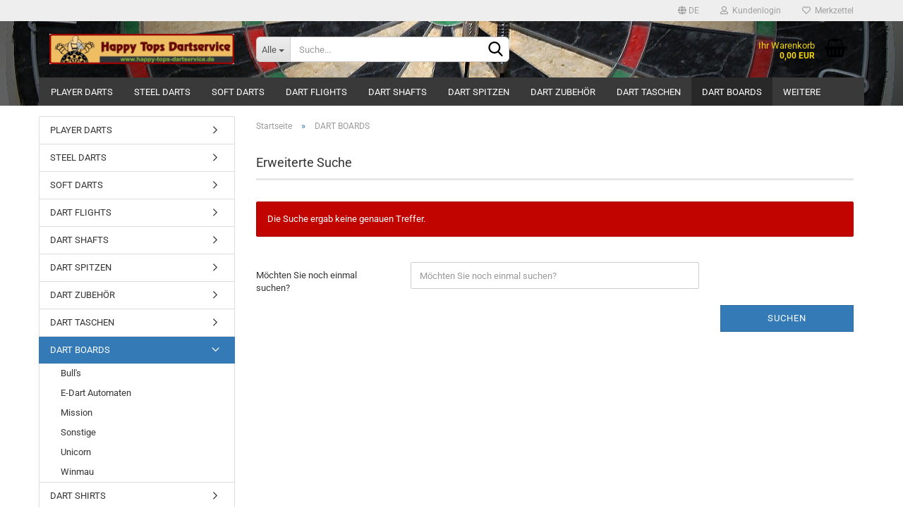

--- FILE ---
content_type: text/html; charset=utf-8
request_url: https://happy-tops-dartservice.de/Gambio/?cat=c69_DART-BOARDS-dart-boards-69.html
body_size: 15217
content:





	<!DOCTYPE html>
	<html xmlns="http://www.w3.org/1999/xhtml" dir="ltr" lang="de">
		
			<head>
				
					
					<!--

					=========================================================
					Shopsoftware by Gambio GmbH (c) 2005-2019 [www.gambio.de]
					=========================================================

					Gambio GmbH offers you highly scalable E-Commerce-Solutions and Services.
					The Shopsoftware is redistributable under the GNU General Public License (Version 2) [http://www.gnu.org/licenses/gpl-2.0.html].
					based on: E-Commerce Engine Copyright (c) 2006 xt:Commerce, created by Mario Zanier & Guido Winger and licensed under GNU/GPL.
					Information and contribution at http://www.xt-commerce.com

					=========================================================
					Please visit our website: www.gambio.de
					=========================================================

					-->
				

                

    

                    
                

				
					<meta name="viewport" content="width=device-width, initial-scale=1, minimum-scale=1.0, maximum-scale=1.0, user-scalable=no" />
				

				
					<meta http-equiv="Content-Type" content="text/html; charset=utf-8" />
		<meta name="language" content="de" />
		<meta name="keywords" content="keywords,kommagetrennt" />
		<meta property="og:image" content="https://happy-tops-dartservice.de/Gambio/images/categories/og/" />
		<meta property="og:title" content="DART BOARDS" />
		<meta property="og:type" content="product.group" />
		<title>Happy Tops Dartservice - DART BOARDS</title>

				

								
									

				
					<base href="https://happy-tops-dartservice.de/Gambio/" />
				

				
											
							<link rel="shortcut icon" href="https://happy-tops-dartservice.de/Gambio/images/logos/favicon.ico" type="image/x-icon" />
						
									

				
									

				
											
							<link id="main-css" type="text/css" rel="stylesheet" href="public/theme/styles/system/main.min.css?bust=1769254263" />
						
									

				
					<meta name="robots" content="index,follow" />
		<link rel="canonical" href="https://happy-tops-dartservice.de/Gambio/?cPath=69&amp;cat=c69_DART-BOARDS-dart-boards-69.html&amp;language=de" />
		<meta property="og:url" content="https://happy-tops-dartservice.de/Gambio/?cPath=69&amp;cat=c69_DART-BOARDS-dart-boards-69.html&amp;language=de">
		<link rel="alternate" hreflang="x-default" href="https://happy-tops-dartservice.de/Gambio/?language=de&amp;cPath=69&amp;cat=c69_DART-BOARDS-dart-boards-69.html" />
		<link rel="alternate" hreflang="en" href="https://happy-tops-dartservice.de/Gambio/?language=en&amp;cPath=69&amp;cat=c69_-category-69.html" />
		<link rel="alternate" hreflang="de" href="https://happy-tops-dartservice.de/Gambio/?language=de&amp;cPath=69&amp;cat=c69_DART-BOARDS-dart-boards-69.html" />
		
				

				
									

				
									

			</head>
		
		
			<body class="page-index-type-c69_DART-BOARDS-dart-boards-69 page-index-type-gm_boosted_category page-index-type-cat page-index-type-cPath"
				  data-gambio-namespace="https://happy-tops-dartservice.de/Gambio/public/theme/javascripts/system"
				  data-jse-namespace="https://happy-tops-dartservice.de/Gambio/JSEngine/build"
				  data-gambio-controller="initialize"
				  data-gambio-widget="input_number responsive_image_loader transitions header image_maps modal history dropdown core_workarounds anchor"
				  data-input_number-separator=","
					>

				
					
				

				
									

				
									
		




	



	
		<div id="outer-wrapper" >
			
				<header id="header" class="navbar">

					
																								
												
						





	<div id="topbar-container">
								
		
					
		
		
			<div class="navbar-topbar">
				
					<nav data-gambio-widget="menu link_crypter" data-menu-switch-element-position="false" data-menu-events='{"desktop": ["click"], "mobile": ["click"]}' data-menu-ignore-class="dropdown-menu">
						<ul class="nav navbar-nav navbar-right">

														
							
															
							
							
															
							
							
															

							
															

							
															
			
															<li class="dropdown navbar-topbar-item first">
									
									
																					
												<a href="#" class="dropdown-toggle" data-toggle-hover="dropdown">

													
														<span class="language-code hidden-xs">
																															
																	<span class="fa fa-globe"></span>
																
																														de
														</span>
													
													
													
														<span class="visible-xs-block">
																															
																	<span class="fa fa-globe"></span>
																
																														&nbsp;Sprache
														</span>
													
												</a>
											
																			
				
									<ul class="level_2 dropdown-menu arrow-top">
										<li class="arrow"></li>
										<li>
											
												<form action="/Gambio/?cat=c69_DART-BOARDS-dart-boards-69.html" method="POST" class="form-horizontal">
													
													
																													
																<div class="form-group">
																	<label for="language-select">Sprache auswählen</label>
																	
	<select name="language" class="form-control" id="language-select">
					
				<option value="de" selected="selected">Deutsch</option>
			
					
				<option value="en">English</option>
			
			</select>

																</div>
															
																											
													
													
																											
													
													
																													
																<div class="form-group">
																	<label for="countries-select">Lieferland</label>
																	
	<select name="switch_country" class="form-control" id="countries-select">
					
				<option value="DE" selected>Deutschland</option>
			
			</select>

																</div>
															
																											
													
													
														<div class="dropdown-footer row">
															<input type="submit" class="btn btn-primary btn-block" value="Speichern" title="Speichern" />
														</div>
													
													
													<input type="hidden" name="cat" value="c69_DART-BOARDS-dart-boards-69.html"/><input type="hidden" name="cPath" value="69"/>
					
												</form>
											
										</li>
									</ul>
								</li>
														
							
																	
										<li class="dropdown navbar-topbar-item">
											<a title="Anmeldung" href="/Gambio/?cat=c69_DART-BOARDS-dart-boards-69.html#" class="dropdown-toggle" data-toggle-hover="dropdown">
												
																											
															<span class="fa fa-user-o"></span>
														
																									

												&nbsp;Kundenlogin
											</a>
											




	<ul class="dropdown-menu dropdown-menu-login arrow-top">
		
			<li class="arrow"></li>
		
		
		
			<li class="dropdown-header hidden-xs">Kundenlogin</li>
		
		
		
			<li>
				<form action="https://happy-tops-dartservice.de/Gambio/login.php?action=process" method="post" class="form-horizontal">
					<input type="hidden" name="return_url" value="https://happy-tops-dartservice.de/Gambio/?cat=c69_DART-BOARDS-dart-boards-69.html">
					<input type="hidden" name="return_url_hash" value="223df0b58d1a27d8535f5156b190c019848fbe8237a679f3191bfbcae4b65863">
					
						<div class="form-group">
							<input autocomplete="username" type="email" id="box-login-dropdown-login-username" class="form-control" placeholder="E-Mail" name="email_address" />
						</div>
					
					
						<div class="form-group">
							<input autocomplete="current-password" type="password" id="box-login-dropdown-login-password" class="form-control" placeholder="Passwort" name="password" />
						</div>
					
					
						<div class="dropdown-footer row">
							
	
								
									<input type="submit" class="btn btn-primary btn-block" value="Anmelden" />
								
								<ul>
									
										<li>
											<a title="Konto erstellen" href="https://happy-tops-dartservice.de/Gambio/shop.php?do=CreateRegistree">
												Konto erstellen
											</a>
										</li>
									
									
										<li>
											<a title="Passwort vergessen?" href="https://happy-tops-dartservice.de/Gambio/password_double_opt.php">
												Passwort vergessen?
											</a>
										</li>
									
								</ul>
							
	

	
						</div>
					
				</form>
			</li>
		
	</ul>


										</li>
									
															

							
																	
										<li class="navbar-topbar-item">
											<a href="https://happy-tops-dartservice.de/Gambio/wish_list.php" title="Merkzettel anzeigen">
												
																											
															<span class="fa fa-heart-o"></span>
														
																									

												&nbsp;Merkzettel
											</a>
										</li>
									
															

							
						</ul>
					</nav>
				
			</div>
		
	</div>


					

					
						<div class="inside">

							<div class="row">

								
																																				
									<div class="navbar-header" data-gambio-widget="mobile_menu">
																					
													
		<div id="navbar-brand" class="navbar-brand">
			<a href="https://happy-tops-dartservice.de/Gambio/" title="Happy Tops Dartservice">
				<img class="img-responsive" src="https://happy-tops-dartservice.de/Gambio/images/logos/happy-tops-dartservice-logo_logo.jpg" alt="Happy Tops Dartservice-Logo">
			</a>
		</div>
	
											
																				
											
	
	
			
	
		<button type="button" class="navbar-toggle" data-mobile_menu-target="#categories .navbar-collapse"
		        data-mobile_menu-body-class="categories-open" data-mobile_menu-toggle-content-visibility>
			<img src="public/theme/images/svgs/bars.svg" class="gx-menu svg--inject" alt="">
		</button>
	
	
	
		<button type="button" class="navbar-toggle cart-icon" data-mobile_menu-location="shopping_cart.php">
			<img src="public/theme/images/svgs/basket.svg" class="gx-cart-basket svg--inject" alt="">
			<span class="cart-products-count hidden">
				0
			</span>
		</button>
	
	
			
			<button type="button" class="navbar-toggle" data-mobile_menu-target=".navbar-search" data-mobile_menu-body-class="search-open"
					data-mobile_menu-toggle-content-visibility>
				<img src="public/theme/images/svgs/search.svg" class="gx-search svg--inject" alt="">
			</button>
		
	
										
									</div>
								

								
																			






	<div class="navbar-search collapse">
		
		
						<p class="navbar-search-header dropdown-header">Suche</p>
		
		
		
			<form action="advanced_search_result.php" method="get" data-gambio-widget="live_search">
		
				<div class="navbar-search-input-group input-group">
					<div class="navbar-search-input-group-btn input-group-btn custom-dropdown" data-dropdown-trigger-change="false" data-dropdown-trigger-no-change="false">
						
						
							<button type="button" class="btn btn-default dropdown-toggle" data-toggle="dropdown" aria-haspopup="true" aria-expanded="false">
								<span class="dropdown-name">Alle</span> <span class="caret"></span>
							</button>
						
						
						
															
									<ul class="dropdown-menu">
																				
												<li><a href="#" data-rel="0">Alle</a></li>
											
																							
													<li><a href="#" data-rel="101">PLAYER DARTS</a></li>
												
																							
													<li><a href="#" data-rel="2">STEEL DARTS</a></li>
												
																							
													<li><a href="#" data-rel="3">SOFT DARTS</a></li>
												
																							
													<li><a href="#" data-rel="5">DART FLIGHTS</a></li>
												
																							
													<li><a href="#" data-rel="6">DART SHAFTS</a></li>
												
																							
													<li><a href="#" data-rel="7">DART SPITZEN</a></li>
												
																							
													<li><a href="#" data-rel="11">DART ZUBEHÖR</a></li>
												
																							
													<li><a href="#" data-rel="70">DART TASCHEN</a></li>
												
																							
													<li><a href="#" data-rel="69">DART BOARDS</a></li>
												
																							
													<li><a href="#" data-rel="9">DART SHIRTS</a></li>
												
																							
													<li><a href="#" data-rel="108">GUTSCHEINE</a></li>
												
																														</ul>
								
													
						
						
															
									<select name="categories_id">
										<option value="0">Alle</option>
																																	
													<option value="101">PLAYER DARTS</option>
												
																							
													<option value="2">STEEL DARTS</option>
												
																							
													<option value="3">SOFT DARTS</option>
												
																							
													<option value="5">DART FLIGHTS</option>
												
																							
													<option value="6">DART SHAFTS</option>
												
																							
													<option value="7">DART SPITZEN</option>
												
																							
													<option value="11">DART ZUBEHÖR</option>
												
																							
													<option value="70">DART TASCHEN</option>
												
																							
													<option value="69">DART BOARDS</option>
												
																							
													<option value="9">DART SHIRTS</option>
												
																							
													<option value="108">GUTSCHEINE</option>
												
																														</select>
								
													
						
					</div>

					
					<button type="submit" class="form-control-feedback">
						<img src="public/theme/images/svgs/search.svg" class="gx-search-input svg--inject" alt="">
					</button>
					

					<input type="text" name="keywords" placeholder="Suche..." class="form-control search-input" autocomplete="off" />

				</div>
		
				
									<input type="hidden" value="1" name="inc_subcat" />
								
				
					<div class="navbar-search-footer visible-xs-block">
						
							<button class="btn btn-primary btn-block" type="submit">
								Suche...
							</button>
						
						
							<a href="advanced_search.php" class="btn btn-default btn-block" title="Erweiterte Suche">
								Erweiterte Suche
							</a>
						
					</div>
				
				
				<div class="search-result-container"></div>
		
			</form>
		
	</div>


																	

								
																			
											
	<div class="custom-container">
		
			<div class="inside">
				
											
							<!--&nbsp;-->
						
									
			</div>
		
	</div>
										
																	

								
																			
																						


	<nav id="cart-container" class="navbar-cart" data-gambio-widget="menu cart_dropdown" data-menu-switch-element-position="false">
		
			<ul class="cart-container-inner">
				
					<li>
						<a href="https://happy-tops-dartservice.de/Gambio/shopping_cart.php" class="dropdown-toggle">
							
								<img src="public/theme/images/svgs/basket.svg" alt="" class="gx-cart-basket svg--inject">
								<span class="cart">
									Ihr Warenkorb<br />
									<span class="products">
										0,00 EUR
									</span>
								</span>
							
							
																	<span class="cart-products-count hidden">
										
									</span>
															
						</a>
						
						



	<ul class="dropdown-menu arrow-top cart-dropdown cart-empty">
		
			<li class="arrow"></li>
		
	
		
					
	
		
			<li class="cart-dropdown-inside">
		
				
									
				
									
						<div class="cart-empty">
							Sie haben noch keine Artikel in Ihrem Warenkorb.
						</div>
					
								
			</li>
		
	</ul>

					</li>
				
			</ul>
		
	</nav>

										
																	

							</div>

						</div>
					

					

					



					
						<noscript>
							<div class="alert alert-danger noscript-notice">
								JavaScript ist in Ihrem Browser deaktiviert. Aktivieren Sie JavaScript, um alle Funktionen des Shops nutzen und alle Inhalte sehen zu können.
							</div>
						</noscript>
					

					
													
																


	<div id="categories">
		<div class="navbar-collapse collapse">
			
				<nav class="navbar-default navbar-categories" data-gambio-widget="menu">
					
						<ul class="level-1 nav navbar-nav">
															
									<li class="dropdown level-1-child" data-id="101">
										
											<a class="dropdown-toggle" href="https://happy-tops-dartservice.de/Gambio/?cat=c101_PLAYER-DARTS-pro-darts.html" title="PLAYER DARTS">
												
													PLAYER DARTS
												
																							</a>
										
										
										
																							
													<ul data-level="2" class="level-2 dropdown-menu dropdown-menu-child">
														
															<li class="enter-category hidden-sm hidden-md hidden-lg hide-more">
																
																	<a class="dropdown-toggle" href="https://happy-tops-dartservice.de/Gambio/?cat=c101_PLAYER-DARTS-pro-darts.html" title="PLAYER DARTS">
																		
																			PLAYER DARTS anzeigen
																		
																	</a>
																
															</li>
														
														
																																																																																																																																																																																																																																																																																																																																																																																																																																																																																																																																																																																																																																																																																																																																																																																																																																																																																																																																																																																																																																																																																																																																																																																																																																																																																																																																																																																																																																																																																																																																																																																																																																																																																																																																																																																																																																																																																																			
																													
																															
																	<li class="level-2-child">
																		<a href="https://happy-tops-dartservice.de/Gambio/?cat=c103_Adrian-Lewis-adrian-lewis.html" title="Adrian Lewis">
																			Adrian Lewis
																		</a>
																																			</li>
																
																															
																	<li class="level-2-child">
																		<a href="https://happy-tops-dartservice.de/Gambio/?cat=c685_Chris-Dobey-chris-dobey.html" title="Chris Dobey">
																			Chris Dobey
																		</a>
																																			</li>
																
																															
																	<li class="level-2-child">
																		<a href="https://happy-tops-dartservice.de/Gambio/?cat=c678_Danny-Noppert-danny-noppert.html" title="Danny Noppert">
																			Danny Noppert
																		</a>
																																			</li>
																
																															
																	<li class="level-2-child">
																		<a href="https://happy-tops-dartservice.de/Gambio/?cat=c102_Dave-Chisnall-dave-chisnall.html" title="Dave Chisnall">
																			Dave Chisnall
																		</a>
																																			</li>
																
																															
																	<li class="level-2-child">
																		<a href="https://happy-tops-dartservice.de/Gambio/?cat=c676_Dimitri-Van-den-Bergh-dimitri-van-den-bergh.html" title="Dimitri Van den Bergh">
																			Dimitri Van den Bergh
																		</a>
																																			</li>
																
																															
																	<li class="level-2-child">
																		<a href="https://happy-tops-dartservice.de/Gambio/?cat=c662_Dirk-van-Duijvenbode-dirk-van-duijvenbode.html" title="Dirk van Duijvenbode">
																			Dirk van Duijvenbode
																		</a>
																																			</li>
																
																															
																	<li class="level-2-child">
																		<a href="https://happy-tops-dartservice.de/Gambio/?cat=c663_Gabriel-Clemens-gabriel-clemens.html" title="Gabriel Clemens">
																			Gabriel Clemens
																		</a>
																																			</li>
																
																															
																	<li class="level-2-child">
																		<a href="https://happy-tops-dartservice.de/Gambio/?cat=c109_Gary-Anderson-gary-anderson.html" title="Gary Anderson">
																			Gary Anderson
																		</a>
																																			</li>
																
																															
																	<li class="level-2-child">
																		<a href="https://happy-tops-dartservice.de/Gambio/?cat=c671_Gerwyn-Price-gerwyn-price.html" title="Gerwyn Price">
																			Gerwyn Price
																		</a>
																																			</li>
																
																															
																	<li class="level-2-child">
																		<a href="https://happy-tops-dartservice.de/Gambio/?cat=c622_James-Wade-james-wade.html" title="James Wade">
																			James Wade
																		</a>
																																			</li>
																
																															
																	<li class="level-2-child">
																		<a href="https://happy-tops-dartservice.de/Gambio/?cat=c677_Joe-Cullen-joe-cullen.html" title="Joe Cullen">
																			Joe Cullen
																		</a>
																																			</li>
																
																															
																	<li class="level-2-child">
																		<a href="https://happy-tops-dartservice.de/Gambio/?cat=c672_Jonny-Clayton-jonny-clayton.html" title="Jonny Clayton">
																			Jonny Clayton
																		</a>
																																			</li>
																
																															
																	<li class="level-2-child">
																		<a href="https://happy-tops-dartservice.de/Gambio/?cat=c682_Josh-Rock-josh-rock.html" title="Josh Rock">
																			Josh Rock
																		</a>
																																			</li>
																
																															
																	<li class="level-2-child">
																		<a href="https://happy-tops-dartservice.de/Gambio/?cat=c686_Luke-Humphries-luke-humphries.html" title="Luke Humphries">
																			Luke Humphries
																		</a>
																																			</li>
																
																															
																	<li class="level-2-child">
																		<a href="https://happy-tops-dartservice.de/Gambio/?cat=c684_Luke-Littler-luke-littler.html" title="Luke Littler">
																			Luke Littler
																		</a>
																																			</li>
																
																															
																	<li class="level-2-child">
																		<a href="https://happy-tops-dartservice.de/Gambio/?cat=c687_Martin-Schindler-martin-schindler.html" title="Martin Schindler">
																			Martin Schindler
																		</a>
																																			</li>
																
																															
																	<li class="level-2-child">
																		<a href="https://happy-tops-dartservice.de/Gambio/?cat=c621_Max-Hopp-max-hopp.html" title="Max Hopp">
																			Max Hopp
																		</a>
																																			</li>
																
																															
																	<li class="level-2-child">
																		<a href="https://happy-tops-dartservice.de/Gambio/?cat=c680_Michael-Smith-michael-smith.html" title="Michael Smith">
																			Michael Smith
																		</a>
																																			</li>
																
																															
																	<li class="level-2-child">
																		<a href="https://happy-tops-dartservice.de/Gambio/?cat=c660_Michael-van-Gerwen-michael-van-gerwen.html" title="Michael van Gerwen">
																			Michael van Gerwen
																		</a>
																																			</li>
																
																															
																	<li class="level-2-child">
																		<a href="https://happy-tops-dartservice.de/Gambio/?cat=c667_Nathan-Aspinall-nathan-aspinall.html" title="Nathan Aspinall">
																			Nathan Aspinall
																		</a>
																																			</li>
																
																															
																	<li class="level-2-child">
																		<a href="https://happy-tops-dartservice.de/Gambio/?cat=c688_Niko-Springer-nico-springer.html" title="Niko Springer">
																			Niko Springer
																		</a>
																																			</li>
																
																															
																	<li class="level-2-child">
																		<a href="https://happy-tops-dartservice.de/Gambio/?cat=c624_Peter-Wright-peter-wright.html" title="Peter Wright">
																			Peter Wright
																		</a>
																																			</li>
																
																															
																	<li class="level-2-child">
																		<a href="https://happy-tops-dartservice.de/Gambio/?cat=c105_Raymond-van-Barneveld-raymond-van-barneveld.html" title="Raymond van Barneveld">
																			Raymond van Barneveld
																		</a>
																																			</li>
																
																															
																	<li class="level-2-child">
																		<a href="https://happy-tops-dartservice.de/Gambio/?cat=c106_Rob-Cross-rob-cross.html" title="Rob Cross">
																			Rob Cross
																		</a>
																																			</li>
																
																															
																	<li class="level-2-child">
																		<a href="https://happy-tops-dartservice.de/Gambio/?cat=c681_Rowby-John-Rodriquez-rowby-john-rodriquez.html" title="Rowby-John Rodriquez">
																			Rowby-John Rodriquez
																		</a>
																																			</li>
																
																															
																	<li class="level-2-child">
																		<a href="https://happy-tops-dartservice.de/Gambio/?cat=c683_Ryan-Searle-ryan-searle.html" title="Ryan Searle">
																			Ryan Searle
																		</a>
																																			</li>
																
																															
																	<li class="level-2-child">
																		<a href="https://happy-tops-dartservice.de/Gambio/?cat=c679_Scott-Williams-scott-williams.html" title="Scott Williams">
																			Scott Williams
																		</a>
																																			</li>
																
																															
																	<li class="level-2-child">
																		<a href="https://happy-tops-dartservice.de/Gambio/?cat=c623_Simon-Whitlock-simon-whitlock.html" title="Simon Whitlock">
																			Simon Whitlock
																		</a>
																																			</li>
																
																															
																	<li class="level-2-child">
																		<a href="https://happy-tops-dartservice.de/Gambio/?cat=c666_Stephen-Bunting-stephen-bunting.html" title="Stephen Bunting">
																			Stephen Bunting
																		</a>
																																			</li>
																
																															
																	<li class="level-2-child">
																		<a href="https://happy-tops-dartservice.de/Gambio/?cat=c104_The-Power-Phil-Taylor-the-power-phil-taylor.html" title="The Power Phil Taylor">
																			The Power Phil Taylor
																		</a>
																																			</li>
																
																													
																												
														
															<li class="enter-category hidden-more hidden-xs">
																<a class="dropdown-toggle col-xs-6"
																   href="https://happy-tops-dartservice.de/Gambio/?cat=c101_PLAYER-DARTS-pro-darts.html"
																   title="PLAYER DARTS">PLAYER DARTS anzeigen</a>
							
																<span class="close-menu-container col-xs-6">
																	<span class="close-flyout">
																		<i class="fa fa-close"></i>
																	</span>
																</span>
															</li>
														
													
													</ul>
												
																					
										
									</li>
								
															
									<li class="dropdown level-1-child" data-id="2">
										
											<a class="dropdown-toggle" href="https://happy-tops-dartservice.de/Gambio/?cat=c2_STEEL-DARTS-steeldart.html" title="STEEL DARTS">
												
													STEEL DARTS
												
																							</a>
										
										
										
																							
													<ul data-level="2" class="level-2 dropdown-menu dropdown-menu-child">
														
															<li class="enter-category hidden-sm hidden-md hidden-lg hide-more">
																
																	<a class="dropdown-toggle" href="https://happy-tops-dartservice.de/Gambio/?cat=c2_STEEL-DARTS-steeldart.html" title="STEEL DARTS">
																		
																			STEEL DARTS anzeigen
																		
																	</a>
																
															</li>
														
														
																																																																																																																																																																																																																																																																																																																																																																																																																																																																																																																																																																																							
																													
																															
																	<li class="level-2-child">
																		<a href="https://happy-tops-dartservice.de/Gambio/?cat=c674_Bull-s-bull-s.html" title="Bull's">
																			Bull's
																		</a>
																																			</li>
																
																															
																	<li class="dropdown level-2-child">
																		<a href="https://happy-tops-dartservice.de/Gambio/?cat=c45_Harrows-harrows-45.html" title="Harrows">
																			Harrows
																		</a>
																																					<ul  data-level="3" class="level-3 dropdown-menu dropdown-menu-child">
																				<li class="enter-category">
																					<a href="https://happy-tops-dartservice.de/Gambio/?cat=c45_Harrows-harrows-45.html" title="Harrows" class="dropdown-toggle">
																						Harrows anzeigen
																					</a>
																				</li>
																																									
																						<li class="level-3-child">
																							<a href="https://happy-tops-dartservice.de/Gambio/?cat=c411_ACE-Steeldart-Harrows-ace-steeldart-harrows.html" title="ACE Steeldart Harrows">
																								ACE Steeldart Harrows
																							</a>
																						</li>
																					
																																									
																						<li class="level-3-child">
																							<a href="https://happy-tops-dartservice.de/Gambio/?cat=c424_Blach-Arrow-Steeldart-Harrows-blach-arrow-steeldart-harrows.html" title="Blach Arrow Steeldart Harrows">
																								Blach Arrow Steeldart Harrows
																							</a>
																						</li>
																					
																																									
																						<li class="level-3-child">
																							<a href="https://happy-tops-dartservice.de/Gambio/?cat=c412_Blaze-Steeldart-Harrows-blaze-steeldart-harrows.html" title="Blaze Steeldart Harrows">
																								Blaze Steeldart Harrows
																							</a>
																						</li>
																					
																																									
																						<li class="level-3-child">
																							<a href="https://happy-tops-dartservice.de/Gambio/?cat=c413_Silver-Shark-Steeldart-Harrows-silver-shark-steeldart-harrows.html" title="Silver Shark Steeldart Harrows">
																								Silver Shark Steeldart Harrows
																							</a>
																						</li>
																					
																																									
																						<li class="level-3-child">
																							<a href="https://happy-tops-dartservice.de/Gambio/?cat=c398_Supergrip-Steeldart-Harrows-supergrip-steeldart-harrows.html" title="Supergrip Steeldart Harrows">
																								Supergrip Steeldart Harrows
																							</a>
																						</li>
																					
																																									
																						<li class="level-3-child">
																							<a href="https://happy-tops-dartservice.de/Gambio/?cat=c582_Wolfram-Infinity-97--Harrows-wolfram-infinity-97-harrows.html" title="Wolfram Infinity 97% Harrows">
																								Wolfram Infinity 97% Harrows
																							</a>
																						</li>
																					
																																									
																						<li class="level-3-child">
																							<a href="https://happy-tops-dartservice.de/Gambio/?cat=c390_Wolfram-Steeldarts-Harrows-wolfram-steeldarts-harrows.html" title="Wolfram Steeldarts Harrows">
																								Wolfram Steeldarts Harrows
																							</a>
																						</li>
																					
																																							</ul>
																																			</li>
																
																															
																	<li class="level-2-child">
																		<a href="https://happy-tops-dartservice.de/Gambio/?cat=c46_Mission-mission-46.html" title="Mission">
																			Mission
																		</a>
																																			</li>
																
																															
																	<li class="level-2-child">
																		<a href="https://happy-tops-dartservice.de/Gambio/?cat=c48_Shot-shot-48.html" title="Shot">
																			Shot
																		</a>
																																			</li>
																
																															
																	<li class="level-2-child">
																		<a href="https://happy-tops-dartservice.de/Gambio/?cat=c47_Target-target-47.html" title="Target">
																			Target
																		</a>
																																			</li>
																
																															
																	<li class="level-2-child">
																		<a href="https://happy-tops-dartservice.de/Gambio/?cat=c659_Unicorn-unicorn-659.html" title="Unicorn">
																			Unicorn
																		</a>
																																			</li>
																
																															
																	<li class="dropdown level-2-child">
																		<a href="https://happy-tops-dartservice.de/Gambio/?cat=c652_Winmau-winmau-652.html" title="Winmau">
																			Winmau
																		</a>
																																					<ul  data-level="3" class="level-3 dropdown-menu dropdown-menu-child">
																				<li class="enter-category">
																					<a href="https://happy-tops-dartservice.de/Gambio/?cat=c652_Winmau-winmau-652.html" title="Winmau" class="dropdown-toggle">
																						Winmau anzeigen
																					</a>
																				</li>
																																									
																						<li class="level-3-child">
																							<a href="https://happy-tops-dartservice.de/Gambio/?cat=c537_Apocalypse-Steeldart-Winmau-apocalypse-steeldart-winmau.html" title="Apocalypse Steeldart Winmau">
																								Apocalypse Steeldart Winmau
																							</a>
																						</li>
																					
																																									
																						<li class="level-3-child">
																							<a href="https://happy-tops-dartservice.de/Gambio/?cat=c514_Archangel-Steeldart-Winmau-archangel-steeldart-winmau.html" title="Archangel Steeldart Winmau">
																								Archangel Steeldart Winmau
																							</a>
																						</li>
																					
																																									
																						<li class="level-3-child">
																							<a href="https://happy-tops-dartservice.de/Gambio/?cat=c486_Black-Diamond-Steeldart-Winmau-black-diamond-steeldart-winmau.html" title="Black Diamond Steeldart Winmau">
																								Black Diamond Steeldart Winmau
																							</a>
																						</li>
																					
																																									
																						<li class="level-3-child">
																							<a href="https://happy-tops-dartservice.de/Gambio/?cat=c513_Blackout-Steeldart-Winmau-blackout-steeldart-winmau.html" title="Blackout Steeldart Winmau">
																								Blackout Steeldart Winmau
																							</a>
																						</li>
																					
																																									
																						<li class="level-3-child">
																							<a href="https://happy-tops-dartservice.de/Gambio/?cat=c528_Commando-Steeldart-Winmau-commando-steeldart-winmau.html" title="Commando Steeldart Winmau">
																								Commando Steeldart Winmau
																							</a>
																						</li>
																					
																																									
																						<li class="level-3-child">
																							<a href="https://happy-tops-dartservice.de/Gambio/?cat=c540_Crisis-Steeldart-Winmau-crisis-steeldart-winmau.html" title="Crisis Steeldart Winmau">
																								Crisis Steeldart Winmau
																							</a>
																						</li>
																					
																																									
																						<li class="level-3-child">
																							<a href="https://happy-tops-dartservice.de/Gambio/?cat=c525_Foxfire-Steeldart-Winmau-foxfire-steeldart-winmau.html" title="Foxfire Steeldart Winmau">
																								Foxfire Steeldart Winmau
																							</a>
																						</li>
																					
																																									
																						<li class="level-3-child">
																							<a href="https://happy-tops-dartservice.de/Gambio/?cat=c516_Graffiti-Steeldart-Winmau-graffiti-steeldart-winmau.html" title="Graffiti Steeldart Winmau">
																								Graffiti Steeldart Winmau
																							</a>
																						</li>
																					
																																									
																						<li class="level-3-child">
																							<a href="https://happy-tops-dartservice.de/Gambio/?cat=c538_Neutron-Steeldart-Winmau-neutron-steeldart-winmau.html" title="Neutron Steeldart Winmau">
																								Neutron Steeldart Winmau
																							</a>
																						</li>
																					
																																									
																						<li class="level-3-child">
																							<a href="https://happy-tops-dartservice.de/Gambio/?cat=c499_Phantom-Steeldart-Winmau-phantom-steeldart-winmau.html" title="Phantom Steeldart Winmau">
																								Phantom Steeldart Winmau
																							</a>
																						</li>
																					
																																									
																						<li class="level-3-child">
																							<a href="https://happy-tops-dartservice.de/Gambio/?cat=c500_Pulsar-Steeldart-Winmau-pulsar-steeldart-winmau.html" title="Pulsar Steeldart Winmau">
																								Pulsar Steeldart Winmau
																							</a>
																						</li>
																					
																																									
																						<li class="level-3-child">
																							<a href="https://happy-tops-dartservice.de/Gambio/?cat=c522_Sabotage-Steeldart-Winmau-sabotage-steeldart-winmau.html" title="Sabotage Steeldart Winmau">
																								Sabotage Steeldart Winmau
																							</a>
																						</li>
																					
																																									
																						<li class="level-3-child">
																							<a href="https://happy-tops-dartservice.de/Gambio/?cat=c519_Sniper-Steeldart-Winmau-sniper-steeldart-winmau.html" title="Sniper Steeldart Winmau">
																								Sniper Steeldart Winmau
																							</a>
																						</li>
																					
																																							</ul>
																																			</li>
																
																															
																	<li class="level-2-child">
																		<a href="https://happy-tops-dartservice.de/Gambio/?cat=c54_XQ-Max-xq-max-54.html" title="XQ Max">
																			XQ Max
																		</a>
																																			</li>
																
																															
																	<li class="level-2-child">
																		<a href="https://happy-tops-dartservice.de/Gambio/?cat=c55_Sonstige-sonstige-55.html" title="Sonstige">
																			Sonstige
																		</a>
																																			</li>
																
																													
																												
														
															<li class="enter-category hidden-more hidden-xs">
																<a class="dropdown-toggle col-xs-6"
																   href="https://happy-tops-dartservice.de/Gambio/?cat=c2_STEEL-DARTS-steeldart.html"
																   title="STEEL DARTS">STEEL DARTS anzeigen</a>
							
																<span class="close-menu-container col-xs-6">
																	<span class="close-flyout">
																		<i class="fa fa-close"></i>
																	</span>
																</span>
															</li>
														
													
													</ul>
												
																					
										
									</li>
								
															
									<li class="dropdown level-1-child" data-id="3">
										
											<a class="dropdown-toggle" href="https://happy-tops-dartservice.de/Gambio/?cat=c3_SOFT-DARTS-soft-darts.html" title="SOFT DARTS">
												
													SOFT DARTS
												
																							</a>
										
										
										
																							
													<ul data-level="2" class="level-2 dropdown-menu dropdown-menu-child">
														
															<li class="enter-category hidden-sm hidden-md hidden-lg hide-more">
																
																	<a class="dropdown-toggle" href="https://happy-tops-dartservice.de/Gambio/?cat=c3_SOFT-DARTS-soft-darts.html" title="SOFT DARTS">
																		
																			SOFT DARTS anzeigen
																		
																	</a>
																
															</li>
														
														
																																																																																																																																																																																																																																																																																																																																																																																																																																																																																																																																																																																							
																													
																															
																	<li class="level-2-child">
																		<a href="https://happy-tops-dartservice.de/Gambio/?cat=c37_Bull-s-bulls-37.html" title="Bull's">
																			Bull's
																		</a>
																																			</li>
																
																															
																	<li class="dropdown level-2-child">
																		<a href="https://happy-tops-dartservice.de/Gambio/?cat=c32_Harrows-harrows.html" title="Harrows">
																			Harrows
																		</a>
																																					<ul  data-level="3" class="level-3 dropdown-menu dropdown-menu-child">
																				<li class="enter-category">
																					<a href="https://happy-tops-dartservice.de/Gambio/?cat=c32_Harrows-harrows.html" title="Harrows" class="dropdown-toggle">
																						Harrows anzeigen
																					</a>
																				</li>
																																									
																						<li class="level-3-child">
																							<a href="https://happy-tops-dartservice.de/Gambio/?cat=c438_Rapide-Softdart-Harrows-rapide-softdart-harrows.html" title="Rapide Softdart Harrows">
																								Rapide Softdart Harrows
																							</a>
																						</li>
																					
																																									
																						<li class="level-3-child">
																							<a href="https://happy-tops-dartservice.de/Gambio/?cat=c434_Supergrip-Softdart-Harrows-supergrip-softdart-harrows.html" title="Supergrip Softdart Harrows">
																								Supergrip Softdart Harrows
																							</a>
																						</li>
																					
																																									
																						<li class="level-3-child">
																							<a href="https://happy-tops-dartservice.de/Gambio/?cat=c583_Wolfram-Infinity-97--Softdart-Harrows-wolfram-infinity-97-softdart-harrows.html" title="Wolfram Infinity 97% Softdart Harrows">
																								Wolfram Infinity 97% Softdart Harrows
																							</a>
																						</li>
																					
																																									
																						<li class="level-3-child">
																							<a href="https://happy-tops-dartservice.de/Gambio/?cat=c429_Wolfram-Softdart-Harrows-wolfram-softdart-harrows.html" title="Wolfram Softdart Harrows">
																								Wolfram Softdart Harrows
																							</a>
																						</li>
																					
																																							</ul>
																																			</li>
																
																															
																	<li class="level-2-child">
																		<a href="https://happy-tops-dartservice.de/Gambio/?cat=c33_Mission-mission.html" title="Mission">
																			Mission
																		</a>
																																			</li>
																
																															
																	<li class="level-2-child">
																		<a href="https://happy-tops-dartservice.de/Gambio/?cat=c39_Reddragon-reddragon.html" title="Reddragon">
																			Reddragon
																		</a>
																																			</li>
																
																															
																	<li class="level-2-child">
																		<a href="https://happy-tops-dartservice.de/Gambio/?cat=c35_Shot-shot.html" title="Shot">
																			Shot
																		</a>
																																			</li>
																
																															
																	<li class="level-2-child">
																		<a href="https://happy-tops-dartservice.de/Gambio/?cat=c34_Target-target.html" title="Target">
																			Target
																		</a>
																																			</li>
																
																															
																	<li class="level-2-child">
																		<a href="https://happy-tops-dartservice.de/Gambio/?cat=c40_Unicorn-unicorn.html" title="Unicorn">
																			Unicorn
																		</a>
																																			</li>
																
																															
																	<li class="level-2-child">
																		<a href="https://happy-tops-dartservice.de/Gambio/?cat=c38_Winmau-winmau.html" title="Winmau">
																			Winmau
																		</a>
																																			</li>
																
																															
																	<li class="level-2-child">
																		<a href="https://happy-tops-dartservice.de/Gambio/?cat=c42_Sonstige-sonstige.html" title="Sonstige">
																			Sonstige
																		</a>
																																			</li>
																
																													
																												
														
															<li class="enter-category hidden-more hidden-xs">
																<a class="dropdown-toggle col-xs-6"
																   href="https://happy-tops-dartservice.de/Gambio/?cat=c3_SOFT-DARTS-soft-darts.html"
																   title="SOFT DARTS">SOFT DARTS anzeigen</a>
							
																<span class="close-menu-container col-xs-6">
																	<span class="close-flyout">
																		<i class="fa fa-close"></i>
																	</span>
																</span>
															</li>
														
													
													</ul>
												
																					
										
									</li>
								
															
									<li class="dropdown level-1-child" data-id="5">
										
											<a class="dropdown-toggle" href="https://happy-tops-dartservice.de/Gambio/?cat=c5_DART-FLIGHTS-dart-flights.html" title="DART FLIGHTS">
												
													DART FLIGHTS
												
																							</a>
										
										
										
																							
													<ul data-level="2" class="level-2 dropdown-menu dropdown-menu-child">
														
															<li class="enter-category hidden-sm hidden-md hidden-lg hide-more">
																
																	<a class="dropdown-toggle" href="https://happy-tops-dartservice.de/Gambio/?cat=c5_DART-FLIGHTS-dart-flights.html" title="DART FLIGHTS">
																		
																			DART FLIGHTS anzeigen
																		
																	</a>
																
															</li>
														
														
																																																																																																																																																																																																																																																																																																																																																																																																																																																																																																																																																																																																																																																																																																																																																																																																																																																																																																			
																													
																															
																	<li class="level-2-child">
																		<a href="https://happy-tops-dartservice.de/Gambio/?cat=c90_Alchemy-alchemy-flights.html" title="Alchemy">
																			Alchemy
																		</a>
																																			</li>
																
																															
																	<li class="level-2-child">
																		<a href="https://happy-tops-dartservice.de/Gambio/?cat=c91_Amazon-amazon.html" title="Amazon">
																			Amazon
																		</a>
																																			</li>
																
																															
																	<li class="level-2-child">
																		<a href="https://happy-tops-dartservice.de/Gambio/?cat=c670_Bulls-bulls.html" title="Bulls">
																			Bulls
																		</a>
																																			</li>
																
																															
																	<li class="level-2-child">
																		<a href="https://happy-tops-dartservice.de/Gambio/?cat=c665_Designa-designa.html" title="Designa">
																			Designa
																		</a>
																																			</li>
																
																															
																	<li class="level-2-child">
																		<a href="https://happy-tops-dartservice.de/Gambio/?cat=c626_Harrows-harrows-626.html" title="Harrows">
																			Harrows
																		</a>
																																			</li>
																
																															
																	<li class="level-2-child">
																		<a href="https://happy-tops-dartservice.de/Gambio/?cat=c92_I-Flight-i-flight.html" title="I-Flight">
																			I-Flight
																		</a>
																																			</li>
																
																															
																	<li class="level-2-child">
																		<a href="https://happy-tops-dartservice.de/Gambio/?cat=c100_L-Style-l-style.html" title="L-Style">
																			L-Style
																		</a>
																																			</li>
																
																															
																	<li class="level-2-child">
																		<a href="https://happy-tops-dartservice.de/Gambio/?cat=c75_Mission-mission-75.html" title="Mission">
																			Mission
																		</a>
																																			</li>
																
																															
																	<li class="level-2-child">
																		<a href="https://happy-tops-dartservice.de/Gambio/?cat=c93_Nylon-Stoff-Long-Life-Flights-nylon-stoff-long-life-flights.html" title="Nylon Stoff Long Life Flights">
																			Nylon Stoff Long Life Flights
																		</a>
																																			</li>
																
																															
																	<li class="dropdown level-2-child">
																		<a href="https://happy-tops-dartservice.de/Gambio/?cat=c77_Pentathlon-pentathlon.html" title="Pentathlon">
																			Pentathlon
																		</a>
																																					<ul  data-level="3" class="level-3 dropdown-menu dropdown-menu-child">
																				<li class="enter-category">
																					<a href="https://happy-tops-dartservice.de/Gambio/?cat=c77_Pentathlon-pentathlon.html" title="Pentathlon" class="dropdown-toggle">
																						Pentathlon anzeigen
																					</a>
																				</li>
																																									
																						<li class="level-3-child">
																							<a href="https://happy-tops-dartservice.de/Gambio/?cat=c79_British-Pentathlon-Flights-british-pentathlon-flights.html" title="British Pentathlon Flights">
																								British Pentathlon Flights
																							</a>
																						</li>
																					
																																									
																						<li class="level-3-child">
																							<a href="https://happy-tops-dartservice.de/Gambio/?cat=c80_Pentathlon-Flight-PNT-pentathlon-flight-pnt.html" title="Pentathlon Flight PNT">
																								Pentathlon Flight PNT
																							</a>
																						</li>
																					
																																									
																						<li class="level-3-child">
																							<a href="https://happy-tops-dartservice.de/Gambio/?cat=c81_Pentathlon-Flights-353-pentathlon-flights-353.html" title="Pentathlon Flights 353">
																								Pentathlon Flights 353
																							</a>
																						</li>
																					
																																									
																						<li class="level-3-child">
																							<a href="https://happy-tops-dartservice.de/Gambio/?cat=c82_Pentathlon-Flights-Kansas-Embossed-pentathlon-flights-kansas-embossed.html" title="Pentathlon Flights Kansas Embossed">
																								Pentathlon Flights Kansas Embossed
																							</a>
																						</li>
																					
																																									
																						<li class="level-3-child">
																							<a href="https://happy-tops-dartservice.de/Gambio/?cat=c83_Pentathlon-Flights-Kite-pentathlon-flights-kite.html" title="Pentathlon Flights Kite">
																								Pentathlon Flights Kite
																							</a>
																						</li>
																					
																																									
																						<li class="level-3-child">
																							<a href="https://happy-tops-dartservice.de/Gambio/?cat=c84_Pentathlon-Flights-Laterne-pentathlon-flights-laterne.html" title="Pentathlon Flights Laterne">
																								Pentathlon Flights Laterne
																							</a>
																						</li>
																					
																																									
																						<li class="level-3-child">
																							<a href="https://happy-tops-dartservice.de/Gambio/?cat=c85_Pentathlon-Girl-Flights-pentathlon-girl-flights.html" title="Pentathlon Girl Flights">
																								Pentathlon Girl Flights
																							</a>
																						</li>
																					
																																									
																						<li class="level-3-child">
																							<a href="https://happy-tops-dartservice.de/Gambio/?cat=c86_Pentathlon-HD150-pentathlon-hd150.html" title="Pentathlon HD150">
																								Pentathlon HD150
																							</a>
																						</li>
																					
																																									
																						<li class="level-3-child">
																							<a href="https://happy-tops-dartservice.de/Gambio/?cat=c87_Pentathlon-Pear-Flights-pentathlon-pear-flights.html" title="Pentathlon Pear Flights">
																								Pentathlon Pear Flights
																							</a>
																						</li>
																					
																																									
																						<li class="level-3-child">
																							<a href="https://happy-tops-dartservice.de/Gambio/?cat=c88_Pentathlon-Taille-pentathlon-taille.html" title="Pentathlon Taille">
																								Pentathlon Taille
																							</a>
																						</li>
																					
																																									
																						<li class="level-3-child">
																							<a href="https://happy-tops-dartservice.de/Gambio/?cat=c89_Pentathlon-X180-pentathlon-x180.html" title="Pentathlon X180">
																								Pentathlon X180
																							</a>
																						</li>
																					
																																							</ul>
																																			</li>
																
																															
																	<li class="level-2-child">
																		<a href="https://happy-tops-dartservice.de/Gambio/?cat=c673_Reddragon-reddragon-673.html" title="Reddragon">
																			Reddragon
																		</a>
																																			</li>
																
																															
																	<li class="level-2-child">
																		<a href="https://happy-tops-dartservice.de/Gambio/?cat=c74_Shot-shot-74.html" title="Shot">
																			Shot
																		</a>
																																			</li>
																
																															
																	<li class="level-2-child">
																		<a href="https://happy-tops-dartservice.de/Gambio/?cat=c73_Target-target-73.html" title="Target">
																			Target
																		</a>
																																			</li>
																
																															
																	<li class="dropdown level-2-child">
																		<a href="https://happy-tops-dartservice.de/Gambio/?cat=c653_Winmau-winmau-653.html" title="Winmau">
																			Winmau
																		</a>
																																					<ul  data-level="3" class="level-3 dropdown-menu dropdown-menu-child">
																				<li class="enter-category">
																					<a href="https://happy-tops-dartservice.de/Gambio/?cat=c653_Winmau-winmau-653.html" title="Winmau" class="dropdown-toggle">
																						Winmau anzeigen
																					</a>
																				</li>
																																									
																						<li class="level-3-child">
																							<a href="https://happy-tops-dartservice.de/Gambio/?cat=c274_3D-Slim-Flights-Winmau-3d-slim-flights-winmau.html" title="3D Slim Flights Winmau">
																								3D Slim Flights Winmau
																							</a>
																						</li>
																					
																																									
																						<li class="level-3-child">
																							<a href="https://happy-tops-dartservice.de/Gambio/?cat=c281_Mega-Flights-Winmau-mega-flights-winmau.html" title="Mega Flights Winmau">
																								Mega Flights Winmau
																							</a>
																						</li>
																					
																																									
																						<li class="level-3-child">
																							<a href="https://happy-tops-dartservice.de/Gambio/?cat=c292_Oversized-Pear-Flight-Winmau-oversized-pear-flight-winmau.html" title="Oversized Pear Flight Winmau">
																								Oversized Pear Flight Winmau
																							</a>
																						</li>
																					
																																									
																						<li class="level-3-child">
																							<a href="https://happy-tops-dartservice.de/Gambio/?cat=c279_Pear-Flights-Winmau-pear-flights-winmau.html" title="Pear Flights Winmau">
																								Pear Flights Winmau
																							</a>
																						</li>
																					
																																									
																						<li class="level-3-child">
																							<a href="https://happy-tops-dartservice.de/Gambio/?cat=c290_Prism-Flight-Winmau-prism-flight-winmau.html" title="Prism Flight Winmau">
																								Prism Flight Winmau
																							</a>
																						</li>
																					
																																									
																						<li class="level-3-child">
																							<a href="https://happy-tops-dartservice.de/Gambio/?cat=c283_Rhino-Flights-Winmau-rhino-flights-winmau.html" title="Rhino Flights Winmau">
																								Rhino Flights Winmau
																							</a>
																						</li>
																					
																																							</ul>
																																			</li>
																
																													
																												
														
															<li class="enter-category hidden-more hidden-xs">
																<a class="dropdown-toggle col-xs-6"
																   href="https://happy-tops-dartservice.de/Gambio/?cat=c5_DART-FLIGHTS-dart-flights.html"
																   title="DART FLIGHTS">DART FLIGHTS anzeigen</a>
							
																<span class="close-menu-container col-xs-6">
																	<span class="close-flyout">
																		<i class="fa fa-close"></i>
																	</span>
																</span>
															</li>
														
													
													</ul>
												
																					
										
									</li>
								
															
									<li class="dropdown level-1-child" data-id="6">
										
											<a class="dropdown-toggle" href="https://happy-tops-dartservice.de/Gambio/?cat=c6_DART-SHAFTS-dart-shafts.html" title="DART SHAFTS">
												
													DART SHAFTS
												
																							</a>
										
										
										
																							
													<ul data-level="2" class="level-2 dropdown-menu dropdown-menu-child">
														
															<li class="enter-category hidden-sm hidden-md hidden-lg hide-more">
																
																	<a class="dropdown-toggle" href="https://happy-tops-dartservice.de/Gambio/?cat=c6_DART-SHAFTS-dart-shafts.html" title="DART SHAFTS">
																		
																			DART SHAFTS anzeigen
																		
																	</a>
																
															</li>
														
														
																																																																																																																																																																																																																																																																																																																																							
																													
																															
																	<li class="level-2-child">
																		<a href="https://happy-tops-dartservice.de/Gambio/?cat=c669_8-Schaefte-8-schaefte.html" title="8-Schäfte">
																			8-Schäfte
																		</a>
																																			</li>
																
																															
																	<li class="level-2-child">
																		<a href="https://happy-tops-dartservice.de/Gambio/?cat=c59_Mission-mission-59.html" title="Mission">
																			Mission
																		</a>
																																			</li>
																
																															
																	<li class="level-2-child">
																		<a href="https://happy-tops-dartservice.de/Gambio/?cat=c62_Shot-shot-62.html" title="Shot">
																			Shot
																		</a>
																																			</li>
																
																															
																	<li class="level-2-child">
																		<a href="https://happy-tops-dartservice.de/Gambio/?cat=c63_Target-target-63.html" title="Target">
																			Target
																		</a>
																																			</li>
																
																															
																	<li class="level-2-child">
																		<a href="https://happy-tops-dartservice.de/Gambio/?cat=c65_Winmau-winmau-65.html" title="Winmau">
																			Winmau
																		</a>
																																			</li>
																
																													
																												
														
															<li class="enter-category hidden-more hidden-xs">
																<a class="dropdown-toggle col-xs-6"
																   href="https://happy-tops-dartservice.de/Gambio/?cat=c6_DART-SHAFTS-dart-shafts.html"
																   title="DART SHAFTS">DART SHAFTS anzeigen</a>
							
																<span class="close-menu-container col-xs-6">
																	<span class="close-flyout">
																		<i class="fa fa-close"></i>
																	</span>
																</span>
															</li>
														
													
													</ul>
												
																					
										
									</li>
								
															
									<li class="dropdown level-1-child" data-id="7">
										
											<a class="dropdown-toggle" href="https://happy-tops-dartservice.de/Gambio/?cat=c7_DART-SPITZEN-dart-spitzen.html" title="DART SPITZEN">
												
													DART SPITZEN
												
																							</a>
										
										
										
																							
													<ul data-level="2" class="level-2 dropdown-menu dropdown-menu-child">
														
															<li class="enter-category hidden-sm hidden-md hidden-lg hide-more">
																
																	<a class="dropdown-toggle" href="https://happy-tops-dartservice.de/Gambio/?cat=c7_DART-SPITZEN-dart-spitzen.html" title="DART SPITZEN">
																		
																			DART SPITZEN anzeigen
																		
																	</a>
																
															</li>
														
														
																																																																																																																																																			
																													
																															
																	<li class="dropdown level-2-child">
																		<a href="https://happy-tops-dartservice.de/Gambio/?cat=c28_Soft-Tips-soft-tips.html" title="Soft Tips">
																			Soft Tips
																		</a>
																																					<ul  data-level="3" class="level-3 dropdown-menu dropdown-menu-child">
																				<li class="enter-category">
																					<a href="https://happy-tops-dartservice.de/Gambio/?cat=c28_Soft-Tips-soft-tips.html" title="Soft Tips" class="dropdown-toggle">
																						Soft Tips anzeigen
																					</a>
																				</li>
																																									
																						<li class="level-3-child">
																							<a href="https://happy-tops-dartservice.de/Gambio/?cat=c110_Evo-Evolution-Spitzen-evo-evolution-spitzen.html" title="Evo Evolution Spitzen">
																								Evo Evolution Spitzen
																							</a>
																						</li>
																					
																																									
																						<li class="level-3-child">
																							<a href="https://happy-tops-dartservice.de/Gambio/?cat=c111_L-Style-l-style-111.html" title="L-Style">
																								L-Style
																							</a>
																						</li>
																					
																																									
																						<li class="level-3-child">
																							<a href="https://happy-tops-dartservice.de/Gambio/?cat=c661_Mission-mission-661.html" title="Mission">
																								Mission
																							</a>
																						</li>
																					
																																									
																						<li class="level-3-child">
																							<a href="https://happy-tops-dartservice.de/Gambio/?cat=c361_Target-Pixel-Tip-target-pixel-tip.html" title="Target Pixel Tip">
																								Target Pixel Tip
																							</a>
																						</li>
																					
																																							</ul>
																																			</li>
																
																															
																	<li class="level-2-child">
																		<a href="https://happy-tops-dartservice.de/Gambio/?cat=c654_Steel-Tips-steel-tips.html" title="Steel Tips">
																			Steel Tips
																		</a>
																																			</li>
																
																													
																												
														
															<li class="enter-category hidden-more hidden-xs">
																<a class="dropdown-toggle col-xs-6"
																   href="https://happy-tops-dartservice.de/Gambio/?cat=c7_DART-SPITZEN-dart-spitzen.html"
																   title="DART SPITZEN">DART SPITZEN anzeigen</a>
							
																<span class="close-menu-container col-xs-6">
																	<span class="close-flyout">
																		<i class="fa fa-close"></i>
																	</span>
																</span>
															</li>
														
													
													</ul>
												
																					
										
									</li>
								
															
									<li class="level-1-child" data-id="11">
										
											<a class="dropdown-toggle" href="https://happy-tops-dartservice.de/Gambio/?cat=c11_DART-ZUBEHOeR-dart-zubehoer.html" title="DART ZUBEHÖR">
												
													DART ZUBEHÖR
												
																							</a>
										
										
										
																					
										
									</li>
								
															
									<li class="dropdown level-1-child" data-id="70">
										
											<a class="dropdown-toggle" href="https://happy-tops-dartservice.de/Gambio/?cat=c70_DART-TASCHEN-dart-taschen-70.html" title="DART TASCHEN">
												
													DART TASCHEN
												
																							</a>
										
										
										
																							
													<ul data-level="2" class="level-2 dropdown-menu dropdown-menu-child">
														
															<li class="enter-category hidden-sm hidden-md hidden-lg hide-more">
																
																	<a class="dropdown-toggle" href="https://happy-tops-dartservice.de/Gambio/?cat=c70_DART-TASCHEN-dart-taschen-70.html" title="DART TASCHEN">
																		
																			DART TASCHEN anzeigen
																		
																	</a>
																
															</li>
														
														
																																																																																							
																													
																															
																	<li class="level-2-child">
																		<a href="https://happy-tops-dartservice.de/Gambio/?cat=c625_PAK-pak.html" title="PAK">
																			PAK
																		</a>
																																			</li>
																
																													
																												
														
															<li class="enter-category hidden-more hidden-xs">
																<a class="dropdown-toggle col-xs-6"
																   href="https://happy-tops-dartservice.de/Gambio/?cat=c70_DART-TASCHEN-dart-taschen-70.html"
																   title="DART TASCHEN">DART TASCHEN anzeigen</a>
							
																<span class="close-menu-container col-xs-6">
																	<span class="close-flyout">
																		<i class="fa fa-close"></i>
																	</span>
																</span>
															</li>
														
													
													</ul>
												
																					
										
									</li>
								
															
									<li class="dropdown level-1-child active" data-id="69">
										
											<a class="dropdown-toggle" href="https://happy-tops-dartservice.de/Gambio/?cat=c69_DART-BOARDS-dart-boards-69.html" title="DART BOARDS">
												
													DART BOARDS
												
																							</a>
										
										
										
																							
													<ul data-level="2" class="level-2 dropdown-menu dropdown-menu-child">
														
															<li class="enter-category hidden-sm hidden-md hidden-lg hide-more">
																
																	<a class="dropdown-toggle" href="https://happy-tops-dartservice.de/Gambio/?cat=c69_DART-BOARDS-dart-boards-69.html" title="DART BOARDS">
																		
																			DART BOARDS anzeigen
																		
																	</a>
																
															</li>
														
														
																																																																																																																																																																																																																																																																																																																																																																																																			
																													
																															
																	<li class="level-2-child">
																		<a href="https://happy-tops-dartservice.de/Gambio/?cat=c675_Bull-s-bull-s-675.html" title="Bull's">
																			Bull's
																		</a>
																																			</li>
																
																															
																	<li class="level-2-child">
																		<a href="https://happy-tops-dartservice.de/Gambio/?cat=c656_E-Dart-Automaten-e-dart-automaten.html" title="E-Dart Automaten">
																			E-Dart Automaten
																		</a>
																																			</li>
																
																															
																	<li class="level-2-child">
																		<a href="https://happy-tops-dartservice.de/Gambio/?cat=c658_Mission-mission-658.html" title="Mission">
																			Mission
																		</a>
																																			</li>
																
																															
																	<li class="level-2-child">
																		<a href="https://happy-tops-dartservice.de/Gambio/?cat=c655_Sonstige-sonstige-655.html" title="Sonstige">
																			Sonstige
																		</a>
																																			</li>
																
																															
																	<li class="level-2-child">
																		<a href="https://happy-tops-dartservice.de/Gambio/?cat=c657_Unicorn-unicorn-657.html" title="Unicorn">
																			Unicorn
																		</a>
																																			</li>
																
																															
																	<li class="dropdown level-2-child">
																		<a href="https://happy-tops-dartservice.de/Gambio/?cat=c627_Winmau-winmau-627.html" title="Winmau">
																			Winmau
																		</a>
																																					<ul  data-level="3" class="level-3 dropdown-menu dropdown-menu-child">
																				<li class="enter-category">
																					<a href="https://happy-tops-dartservice.de/Gambio/?cat=c627_Winmau-winmau-627.html" title="Winmau" class="dropdown-toggle">
																						Winmau anzeigen
																					</a>
																				</li>
																																									
																						<li class="level-3-child">
																							<a href="https://happy-tops-dartservice.de/Gambio/?cat=c114_Winmau-Auffangring-Surround-winmau-auffangring-surround.html" title="Winmau Auffangring Surround">
																								Winmau Auffangring Surround
																							</a>
																						</li>
																					
																																									
																						<li class="level-3-child">
																							<a href="https://happy-tops-dartservice.de/Gambio/?cat=c52_Winmau-Dartschraenke-winmau-dartschraenke.html" title="Winmau Dartschränke">
																								Winmau Dartschränke
																							</a>
																						</li>
																					
																																							</ul>
																																			</li>
																
																													
																												
														
															<li class="enter-category hidden-more hidden-xs">
																<a class="dropdown-toggle col-xs-6"
																   href="https://happy-tops-dartservice.de/Gambio/?cat=c69_DART-BOARDS-dart-boards-69.html"
																   title="DART BOARDS">DART BOARDS anzeigen</a>
							
																<span class="close-menu-container col-xs-6">
																	<span class="close-flyout">
																		<i class="fa fa-close"></i>
																	</span>
																</span>
															</li>
														
													
													</ul>
												
																					
										
									</li>
								
															
									<li class="dropdown level-1-child" data-id="9">
										
											<a class="dropdown-toggle" href="https://happy-tops-dartservice.de/Gambio/?cat=c9_DART-SHIRTS-dart-shirts.html" title="DART SHIRTS">
												
													DART SHIRTS
												
																							</a>
										
										
										
																							
													<ul data-level="2" class="level-2 dropdown-menu dropdown-menu-child">
														
															<li class="enter-category hidden-sm hidden-md hidden-lg hide-more">
																
																	<a class="dropdown-toggle" href="https://happy-tops-dartservice.de/Gambio/?cat=c9_DART-SHIRTS-dart-shirts.html" title="DART SHIRTS">
																		
																			DART SHIRTS anzeigen
																		
																	</a>
																
															</li>
														
														
																																																																																							
																													
																															
																	<li class="level-2-child">
																		<a href="https://happy-tops-dartservice.de/Gambio/?cat=c76_Shot-shot-76.html" title="Shot">
																			Shot
																		</a>
																																			</li>
																
																													
																												
														
															<li class="enter-category hidden-more hidden-xs">
																<a class="dropdown-toggle col-xs-6"
																   href="https://happy-tops-dartservice.de/Gambio/?cat=c9_DART-SHIRTS-dart-shirts.html"
																   title="DART SHIRTS">DART SHIRTS anzeigen</a>
							
																<span class="close-menu-container col-xs-6">
																	<span class="close-flyout">
																		<i class="fa fa-close"></i>
																	</span>
																</span>
															</li>
														
													
													</ul>
												
																					
										
									</li>
								
															
									<li class="level-1-child" data-id="108">
										
											<a class="dropdown-toggle" href="https://happy-tops-dartservice.de/Gambio/?cat=c108_GUTSCHEINE-gutscheine.html" title="GUTSCHEINE">
												
													GUTSCHEINE
												
																							</a>
										
										
										
																					
										
									</li>
								
														
							



	
					
				<li class="custom custom-entries hidden-xs">
									</li>
			
						

							
							
								<li class="dropdown dropdown-more" style="display: none">
									<a class="dropdown-toggle" href="#" title="">
										Weitere
									</a>
									<ul class="level-2 dropdown-menu ignore-menu"></ul>
								</li>
							
			
						</ul>
					
				</nav>
			
		</div>
	</div>

							
											

				</header>
			

			
				
				

			
				<div id="wrapper">
					<div class="row">

						
							<div id="main">
								<div class="main-inside">
									
										
	
			
			<div id="breadcrumb_navi" itemscope itemtype="http://schema.org/BreadcrumbList">
									<span class="breadcrumbEntry" itemprop="itemListElement" itemscope itemtype="http://schema.org/ListItem">
													<a href="https://happy-tops-dartservice.de/Gambio/" class="headerNavigation" itemprop="item">
								<span itemprop="name">Startseite</span>
							</a>
												<meta itemprop="position" content="1">
					</span>
					<span class="breadcrumbSeparator"> &raquo; </span>									<span class="breadcrumbEntry" itemprop="itemListElement" itemscope itemtype="http://schema.org/ListItem">
													<link itemprop="item" href="https://happy-tops-dartservice.de/Gambio/?cat=c69_DART-BOARDS-dart-boards-69.html">
							<span itemprop="name">DART BOARDS</span>
												<meta itemprop="position" content="2">
					</span>
												</div>
		
	

									

									
										<div id="shop-top-banner">
																					</div>
									

									




	
		


	<div class="filter-selection-container hidden">
				
		
		<p><strong>Aktueller Filter</strong></p>
		
		
			</div>
	
	

	
		<h1>Erweiterte Suche</h1>
	

	
		<div class="alert alert-danger">
			Die Suche ergab keine genauen Treffer.
		</div>
	

	
		<form name="new_find" action="advanced_search_result.php" method="get"">
			<input type="hidden" name="GXsid_38b83d6029f8b0e0" value="4a3e23ba4d20f20d44d4508a31b67b36" />
			<fieldset class="form-horizontal">
				<div class="form-group">
					
						<label for="keywords" class="control-label col-sm-3">
							Möchten Sie noch einmal suchen?
						</label>
					

					
						<div class="col-sm-9 col-lg-6 input-container">
							
								<input type="text"
									   placeholder="Möchten Sie noch einmal suchen?"
									   id="keywords"
									   name="keywords"
									   class="form-control"
									   value="" />
							
						</div>
					
				</div>

				
					<div class="row">
						<div class="col-xs-6 col-sm-4 col-md-3">
							
								&nbsp;
							
						</div>
						<div class="col-xs-6 col-sm-4 col-sm-offset-4 col-md-3 col-md-offset-6 text-right">
							
								<button type="submit" class="btn btn-primary btn-block" title="Suchen">
									Suchen
								</button>
							
						</div>
					</div>
				
			</fieldset>
		</form>
	

								</div>
							</div>
						

						
							<aside id="left">
								
																			<div id="gm_box_pos_1" class="gm_box_container">


	<div class="box box-categories panel panel-default">
		<nav class="navbar-categories-left"
			 data-gambio-widget="menu"
			 data-menu-menu-type="vertical"
			 data-menu-unfold-level="0"
			 data-menu-accordion="false"
			 data-menu-show-all-link="false"
		>

			
				<ul class="level-1 nav">
					

					
													<li class="dropdown level-1-child"
								data-id="101">
								<a class="dropdown-toggle "
								   href="https://happy-tops-dartservice.de/Gambio/?cat=c101_PLAYER-DARTS-pro-darts.html"
								   title="PLAYER DARTS">
																		PLAYER DARTS								</a>

																	<ul data-level="2" class="level-2 dropdown-menu dropdown-menu-child">
										<li class="enter-category">
											<a class="dropdown-toggle"
											   href="https://happy-tops-dartservice.de/Gambio/?cat=c101_PLAYER-DARTS-pro-darts.html"
											   title="PLAYER DARTS">PLAYER DARTS anzeigen</a>
										</li>

										
													<li class="level-2-child"
								data-id="103">
								<a class="dropdown-toggle "
								   href="https://happy-tops-dartservice.de/Gambio/?cat=c103_Adrian-Lewis-adrian-lewis.html"
								   title="Adrian Lewis">
																		Adrian Lewis								</a>

								
							</li>
													<li class="level-2-child"
								data-id="685">
								<a class="dropdown-toggle "
								   href="https://happy-tops-dartservice.de/Gambio/?cat=c685_Chris-Dobey-chris-dobey.html"
								   title="Chris Dobey">
																		Chris Dobey								</a>

								
							</li>
													<li class="level-2-child"
								data-id="678">
								<a class="dropdown-toggle "
								   href="https://happy-tops-dartservice.de/Gambio/?cat=c678_Danny-Noppert-danny-noppert.html"
								   title="Danny Noppert">
																		Danny Noppert								</a>

								
							</li>
													<li class="level-2-child"
								data-id="102">
								<a class="dropdown-toggle "
								   href="https://happy-tops-dartservice.de/Gambio/?cat=c102_Dave-Chisnall-dave-chisnall.html"
								   title="Dave Chisnall">
																		Dave Chisnall								</a>

								
							</li>
													<li class="level-2-child"
								data-id="676">
								<a class="dropdown-toggle "
								   href="https://happy-tops-dartservice.de/Gambio/?cat=c676_Dimitri-Van-den-Bergh-dimitri-van-den-bergh.html"
								   title="Dimitri Van den Bergh">
																		Dimitri Van den Bergh								</a>

								
							</li>
													<li class="level-2-child"
								data-id="662">
								<a class="dropdown-toggle "
								   href="https://happy-tops-dartservice.de/Gambio/?cat=c662_Dirk-van-Duijvenbode-dirk-van-duijvenbode.html"
								   title="Dirk van Duijvenbode">
																		Dirk van Duijvenbode								</a>

								
							</li>
													<li class="level-2-child"
								data-id="663">
								<a class="dropdown-toggle "
								   href="https://happy-tops-dartservice.de/Gambio/?cat=c663_Gabriel-Clemens-gabriel-clemens.html"
								   title="Gabriel Clemens">
																		Gabriel Clemens								</a>

								
							</li>
													<li class="level-2-child"
								data-id="109">
								<a class="dropdown-toggle "
								   href="https://happy-tops-dartservice.de/Gambio/?cat=c109_Gary-Anderson-gary-anderson.html"
								   title="Gary Anderson">
																		Gary Anderson								</a>

								
							</li>
													<li class="level-2-child"
								data-id="671">
								<a class="dropdown-toggle "
								   href="https://happy-tops-dartservice.de/Gambio/?cat=c671_Gerwyn-Price-gerwyn-price.html"
								   title="Gerwyn Price">
																		Gerwyn Price								</a>

								
							</li>
													<li class="level-2-child"
								data-id="622">
								<a class="dropdown-toggle "
								   href="https://happy-tops-dartservice.de/Gambio/?cat=c622_James-Wade-james-wade.html"
								   title="James Wade">
																		James Wade								</a>

								
							</li>
													<li class="level-2-child"
								data-id="677">
								<a class="dropdown-toggle "
								   href="https://happy-tops-dartservice.de/Gambio/?cat=c677_Joe-Cullen-joe-cullen.html"
								   title="Joe Cullen">
																		Joe Cullen								</a>

								
							</li>
													<li class="level-2-child"
								data-id="672">
								<a class="dropdown-toggle "
								   href="https://happy-tops-dartservice.de/Gambio/?cat=c672_Jonny-Clayton-jonny-clayton.html"
								   title="Jonny Clayton">
																		Jonny Clayton								</a>

								
							</li>
													<li class="level-2-child"
								data-id="682">
								<a class="dropdown-toggle "
								   href="https://happy-tops-dartservice.de/Gambio/?cat=c682_Josh-Rock-josh-rock.html"
								   title="Josh Rock">
																		Josh Rock								</a>

								
							</li>
													<li class="level-2-child"
								data-id="686">
								<a class="dropdown-toggle "
								   href="https://happy-tops-dartservice.de/Gambio/?cat=c686_Luke-Humphries-luke-humphries.html"
								   title="Luke Humphries">
																		Luke Humphries								</a>

								
							</li>
													<li class="level-2-child"
								data-id="684">
								<a class="dropdown-toggle "
								   href="https://happy-tops-dartservice.de/Gambio/?cat=c684_Luke-Littler-luke-littler.html"
								   title="Luke Littler">
																		Luke Littler								</a>

								
							</li>
													<li class="level-2-child"
								data-id="687">
								<a class="dropdown-toggle "
								   href="https://happy-tops-dartservice.de/Gambio/?cat=c687_Martin-Schindler-martin-schindler.html"
								   title="Martin Schindler">
																		Martin Schindler								</a>

								
							</li>
													<li class="level-2-child"
								data-id="621">
								<a class="dropdown-toggle "
								   href="https://happy-tops-dartservice.de/Gambio/?cat=c621_Max-Hopp-max-hopp.html"
								   title="Max Hopp">
																		Max Hopp								</a>

								
							</li>
													<li class="level-2-child"
								data-id="680">
								<a class="dropdown-toggle "
								   href="https://happy-tops-dartservice.de/Gambio/?cat=c680_Michael-Smith-michael-smith.html"
								   title="Michael Smith">
																		Michael Smith								</a>

								
							</li>
													<li class="level-2-child"
								data-id="660">
								<a class="dropdown-toggle "
								   href="https://happy-tops-dartservice.de/Gambio/?cat=c660_Michael-van-Gerwen-michael-van-gerwen.html"
								   title="Michael van Gerwen">
																		Michael van Gerwen								</a>

								
							</li>
													<li class="level-2-child"
								data-id="667">
								<a class="dropdown-toggle "
								   href="https://happy-tops-dartservice.de/Gambio/?cat=c667_Nathan-Aspinall-nathan-aspinall.html"
								   title="Nathan Aspinall">
																		Nathan Aspinall								</a>

								
							</li>
													<li class="level-2-child"
								data-id="688">
								<a class="dropdown-toggle "
								   href="https://happy-tops-dartservice.de/Gambio/?cat=c688_Niko-Springer-nico-springer.html"
								   title="Niko Springer">
																		Niko Springer								</a>

								
							</li>
													<li class="level-2-child"
								data-id="624">
								<a class="dropdown-toggle "
								   href="https://happy-tops-dartservice.de/Gambio/?cat=c624_Peter-Wright-peter-wright.html"
								   title="Peter Wright">
																		Peter Wright								</a>

								
							</li>
													<li class="level-2-child"
								data-id="105">
								<a class="dropdown-toggle "
								   href="https://happy-tops-dartservice.de/Gambio/?cat=c105_Raymond-van-Barneveld-raymond-van-barneveld.html"
								   title="Raymond van Barneveld">
																		Raymond van Barneveld								</a>

								
							</li>
													<li class="level-2-child"
								data-id="106">
								<a class="dropdown-toggle "
								   href="https://happy-tops-dartservice.de/Gambio/?cat=c106_Rob-Cross-rob-cross.html"
								   title="Rob Cross">
																		Rob Cross								</a>

								
							</li>
													<li class="level-2-child"
								data-id="681">
								<a class="dropdown-toggle "
								   href="https://happy-tops-dartservice.de/Gambio/?cat=c681_Rowby-John-Rodriquez-rowby-john-rodriquez.html"
								   title="Rowby-John Rodriquez">
																		Rowby-John Rodriquez								</a>

								
							</li>
													<li class="level-2-child"
								data-id="683">
								<a class="dropdown-toggle "
								   href="https://happy-tops-dartservice.de/Gambio/?cat=c683_Ryan-Searle-ryan-searle.html"
								   title="Ryan Searle">
																		Ryan Searle								</a>

								
							</li>
													<li class="level-2-child"
								data-id="679">
								<a class="dropdown-toggle "
								   href="https://happy-tops-dartservice.de/Gambio/?cat=c679_Scott-Williams-scott-williams.html"
								   title="Scott Williams">
																		Scott Williams								</a>

								
							</li>
													<li class="level-2-child"
								data-id="623">
								<a class="dropdown-toggle "
								   href="https://happy-tops-dartservice.de/Gambio/?cat=c623_Simon-Whitlock-simon-whitlock.html"
								   title="Simon Whitlock">
																		Simon Whitlock								</a>

								
							</li>
													<li class="level-2-child"
								data-id="666">
								<a class="dropdown-toggle "
								   href="https://happy-tops-dartservice.de/Gambio/?cat=c666_Stephen-Bunting-stephen-bunting.html"
								   title="Stephen Bunting">
																		Stephen Bunting								</a>

								
							</li>
													<li class="level-2-child"
								data-id="104">
								<a class="dropdown-toggle "
								   href="https://happy-tops-dartservice.de/Gambio/?cat=c104_The-Power-Phil-Taylor-the-power-phil-taylor.html"
								   title="The Power Phil Taylor">
																		The Power Phil Taylor								</a>

								
							</li>
											
									</ul>
								
							</li>
													<li class="dropdown level-1-child"
								data-id="2">
								<a class="dropdown-toggle "
								   href="https://happy-tops-dartservice.de/Gambio/?cat=c2_STEEL-DARTS-steeldart.html"
								   title="STEEL DARTS">
																		STEEL DARTS								</a>

																	<ul data-level="2" class="level-2 dropdown-menu dropdown-menu-child">
										<li class="enter-category">
											<a class="dropdown-toggle"
											   href="https://happy-tops-dartservice.de/Gambio/?cat=c2_STEEL-DARTS-steeldart.html"
											   title="STEEL DARTS">STEEL DARTS anzeigen</a>
										</li>

										
													<li class="level-2-child"
								data-id="674">
								<a class="dropdown-toggle has-image"
								   href="https://happy-tops-dartservice.de/Gambio/?cat=c674_Bull-s-bull-s.html"
								   title="Bull's">
																			<img src="images/categories/icons/b-logo.png" alt="" class="cat-image"/>									Bull's								</a>

								
							</li>
													<li class="dropdown level-2-child"
								data-id="45">
								<a class="dropdown-toggle "
								   href="https://happy-tops-dartservice.de/Gambio/?cat=c45_Harrows-harrows-45.html"
								   title="Harrows">
																		Harrows								</a>

																	<ul data-level="2" class="level-3 dropdown-menu dropdown-menu-child">
										<li class="enter-category">
											<a class="dropdown-toggle"
											   href="https://happy-tops-dartservice.de/Gambio/?cat=c45_Harrows-harrows-45.html"
											   title="Harrows">Harrows anzeigen</a>
										</li>

										
													<li class="level-3-child"
								data-id="411">
								<a class="dropdown-toggle "
								   href="https://happy-tops-dartservice.de/Gambio/?cat=c411_ACE-Steeldart-Harrows-ace-steeldart-harrows.html"
								   title="ACE Steeldart Harrows">
																		ACE Steeldart Harrows								</a>

								
							</li>
													<li class="level-3-child"
								data-id="424">
								<a class="dropdown-toggle "
								   href="https://happy-tops-dartservice.de/Gambio/?cat=c424_Blach-Arrow-Steeldart-Harrows-blach-arrow-steeldart-harrows.html"
								   title="Blach Arrow Steeldart Harrows">
																		Blach Arrow Steeldart Harrows								</a>

								
							</li>
													<li class="level-3-child"
								data-id="412">
								<a class="dropdown-toggle "
								   href="https://happy-tops-dartservice.de/Gambio/?cat=c412_Blaze-Steeldart-Harrows-blaze-steeldart-harrows.html"
								   title="Blaze Steeldart Harrows">
																		Blaze Steeldart Harrows								</a>

								
							</li>
													<li class="level-3-child"
								data-id="413">
								<a class="dropdown-toggle "
								   href="https://happy-tops-dartservice.de/Gambio/?cat=c413_Silver-Shark-Steeldart-Harrows-silver-shark-steeldart-harrows.html"
								   title="Silver Shark Steeldart Harrows">
																		Silver Shark Steeldart Harrows								</a>

								
							</li>
													<li class="level-3-child"
								data-id="398">
								<a class="dropdown-toggle "
								   href="https://happy-tops-dartservice.de/Gambio/?cat=c398_Supergrip-Steeldart-Harrows-supergrip-steeldart-harrows.html"
								   title="Supergrip Steeldart Harrows">
																		Supergrip Steeldart Harrows								</a>

								
							</li>
													<li class="level-3-child"
								data-id="582">
								<a class="dropdown-toggle "
								   href="https://happy-tops-dartservice.de/Gambio/?cat=c582_Wolfram-Infinity-97--Harrows-wolfram-infinity-97-harrows.html"
								   title="Wolfram Infinity 97% Harrows">
																		Wolfram Infinity 97% Harrows								</a>

								
							</li>
													<li class="level-3-child"
								data-id="390">
								<a class="dropdown-toggle "
								   href="https://happy-tops-dartservice.de/Gambio/?cat=c390_Wolfram-Steeldarts-Harrows-wolfram-steeldarts-harrows.html"
								   title="Wolfram Steeldarts Harrows">
																		Wolfram Steeldarts Harrows								</a>

								
							</li>
											
									</ul>
								
							</li>
													<li class="level-2-child"
								data-id="46">
								<a class="dropdown-toggle "
								   href="https://happy-tops-dartservice.de/Gambio/?cat=c46_Mission-mission-46.html"
								   title="Mission">
																		Mission								</a>

								
							</li>
													<li class="level-2-child"
								data-id="48">
								<a class="dropdown-toggle has-image"
								   href="https://happy-tops-dartservice.de/Gambio/?cat=c48_Shot-shot-48.html"
								   title="Shot">
																			<img src="images/categories/icons/Shot_Darts_Logo_Black_Heritage.jpg" alt="" class="cat-image"/>									Shot								</a>

								
							</li>
													<li class="level-2-child"
								data-id="47">
								<a class="dropdown-toggle "
								   href="https://happy-tops-dartservice.de/Gambio/?cat=c47_Target-target-47.html"
								   title="Target">
																		Target								</a>

								
							</li>
													<li class="level-2-child"
								data-id="659">
								<a class="dropdown-toggle "
								   href="https://happy-tops-dartservice.de/Gambio/?cat=c659_Unicorn-unicorn-659.html"
								   title="Unicorn">
																		Unicorn								</a>

								
							</li>
													<li class="dropdown level-2-child"
								data-id="652">
								<a class="dropdown-toggle "
								   href="https://happy-tops-dartservice.de/Gambio/?cat=c652_Winmau-winmau-652.html"
								   title="Winmau">
																		Winmau								</a>

																	<ul data-level="2" class="level-3 dropdown-menu dropdown-menu-child">
										<li class="enter-category">
											<a class="dropdown-toggle"
											   href="https://happy-tops-dartservice.de/Gambio/?cat=c652_Winmau-winmau-652.html"
											   title="Winmau">Winmau anzeigen</a>
										</li>

										
													<li class="level-3-child"
								data-id="537">
								<a class="dropdown-toggle "
								   href="https://happy-tops-dartservice.de/Gambio/?cat=c537_Apocalypse-Steeldart-Winmau-apocalypse-steeldart-winmau.html"
								   title="Apocalypse Steeldart Winmau">
																		Apocalypse Steeldart Winmau								</a>

								
							</li>
													<li class="level-3-child"
								data-id="514">
								<a class="dropdown-toggle "
								   href="https://happy-tops-dartservice.de/Gambio/?cat=c514_Archangel-Steeldart-Winmau-archangel-steeldart-winmau.html"
								   title="Archangel Steeldart Winmau">
																		Archangel Steeldart Winmau								</a>

								
							</li>
													<li class="level-3-child"
								data-id="486">
								<a class="dropdown-toggle "
								   href="https://happy-tops-dartservice.de/Gambio/?cat=c486_Black-Diamond-Steeldart-Winmau-black-diamond-steeldart-winmau.html"
								   title="Black Diamond Steeldart Winmau">
																		Black Diamond Steeldart Winmau								</a>

								
							</li>
													<li class="level-3-child"
								data-id="513">
								<a class="dropdown-toggle "
								   href="https://happy-tops-dartservice.de/Gambio/?cat=c513_Blackout-Steeldart-Winmau-blackout-steeldart-winmau.html"
								   title="Blackout Steeldart Winmau">
																		Blackout Steeldart Winmau								</a>

								
							</li>
													<li class="level-3-child"
								data-id="528">
								<a class="dropdown-toggle "
								   href="https://happy-tops-dartservice.de/Gambio/?cat=c528_Commando-Steeldart-Winmau-commando-steeldart-winmau.html"
								   title="Commando Steeldart Winmau">
																		Commando Steeldart Winmau								</a>

								
							</li>
													<li class="level-3-child"
								data-id="540">
								<a class="dropdown-toggle "
								   href="https://happy-tops-dartservice.de/Gambio/?cat=c540_Crisis-Steeldart-Winmau-crisis-steeldart-winmau.html"
								   title="Crisis Steeldart Winmau">
																		Crisis Steeldart Winmau								</a>

								
							</li>
													<li class="level-3-child"
								data-id="525">
								<a class="dropdown-toggle "
								   href="https://happy-tops-dartservice.de/Gambio/?cat=c525_Foxfire-Steeldart-Winmau-foxfire-steeldart-winmau.html"
								   title="Foxfire Steeldart Winmau">
																		Foxfire Steeldart Winmau								</a>

								
							</li>
													<li class="level-3-child"
								data-id="516">
								<a class="dropdown-toggle "
								   href="https://happy-tops-dartservice.de/Gambio/?cat=c516_Graffiti-Steeldart-Winmau-graffiti-steeldart-winmau.html"
								   title="Graffiti Steeldart Winmau">
																		Graffiti Steeldart Winmau								</a>

								
							</li>
													<li class="level-3-child"
								data-id="538">
								<a class="dropdown-toggle "
								   href="https://happy-tops-dartservice.de/Gambio/?cat=c538_Neutron-Steeldart-Winmau-neutron-steeldart-winmau.html"
								   title="Neutron Steeldart Winmau">
																		Neutron Steeldart Winmau								</a>

								
							</li>
													<li class="level-3-child"
								data-id="499">
								<a class="dropdown-toggle "
								   href="https://happy-tops-dartservice.de/Gambio/?cat=c499_Phantom-Steeldart-Winmau-phantom-steeldart-winmau.html"
								   title="Phantom Steeldart Winmau">
																		Phantom Steeldart Winmau								</a>

								
							</li>
													<li class="level-3-child"
								data-id="500">
								<a class="dropdown-toggle "
								   href="https://happy-tops-dartservice.de/Gambio/?cat=c500_Pulsar-Steeldart-Winmau-pulsar-steeldart-winmau.html"
								   title="Pulsar Steeldart Winmau">
																		Pulsar Steeldart Winmau								</a>

								
							</li>
													<li class="level-3-child"
								data-id="522">
								<a class="dropdown-toggle "
								   href="https://happy-tops-dartservice.de/Gambio/?cat=c522_Sabotage-Steeldart-Winmau-sabotage-steeldart-winmau.html"
								   title="Sabotage Steeldart Winmau">
																		Sabotage Steeldart Winmau								</a>

								
							</li>
													<li class="level-3-child"
								data-id="519">
								<a class="dropdown-toggle "
								   href="https://happy-tops-dartservice.de/Gambio/?cat=c519_Sniper-Steeldart-Winmau-sniper-steeldart-winmau.html"
								   title="Sniper Steeldart Winmau">
																		Sniper Steeldart Winmau								</a>

								
							</li>
											
									</ul>
								
							</li>
													<li class="level-2-child"
								data-id="54">
								<a class="dropdown-toggle "
								   href="https://happy-tops-dartservice.de/Gambio/?cat=c54_XQ-Max-xq-max-54.html"
								   title="XQ Max">
																		XQ Max								</a>

								
							</li>
													<li class="level-2-child"
								data-id="55">
								<a class="dropdown-toggle "
								   href="https://happy-tops-dartservice.de/Gambio/?cat=c55_Sonstige-sonstige-55.html"
								   title="Sonstige">
																		Sonstige								</a>

								
							</li>
											
									</ul>
								
							</li>
													<li class="dropdown level-1-child"
								data-id="3">
								<a class="dropdown-toggle "
								   href="https://happy-tops-dartservice.de/Gambio/?cat=c3_SOFT-DARTS-soft-darts.html"
								   title="SOFT DARTS">
																		SOFT DARTS								</a>

																	<ul data-level="2" class="level-2 dropdown-menu dropdown-menu-child">
										<li class="enter-category">
											<a class="dropdown-toggle"
											   href="https://happy-tops-dartservice.de/Gambio/?cat=c3_SOFT-DARTS-soft-darts.html"
											   title="SOFT DARTS">SOFT DARTS anzeigen</a>
										</li>

										
													<li class="level-2-child"
								data-id="37">
								<a class="dropdown-toggle "
								   href="https://happy-tops-dartservice.de/Gambio/?cat=c37_Bull-s-bulls-37.html"
								   title="Bull's">
																		Bull's								</a>

								
							</li>
													<li class="dropdown level-2-child"
								data-id="32">
								<a class="dropdown-toggle "
								   href="https://happy-tops-dartservice.de/Gambio/?cat=c32_Harrows-harrows.html"
								   title="Harrows">
																		Harrows								</a>

																	<ul data-level="2" class="level-3 dropdown-menu dropdown-menu-child">
										<li class="enter-category">
											<a class="dropdown-toggle"
											   href="https://happy-tops-dartservice.de/Gambio/?cat=c32_Harrows-harrows.html"
											   title="Harrows">Harrows anzeigen</a>
										</li>

										
													<li class="level-3-child"
								data-id="438">
								<a class="dropdown-toggle "
								   href="https://happy-tops-dartservice.de/Gambio/?cat=c438_Rapide-Softdart-Harrows-rapide-softdart-harrows.html"
								   title="Rapide Softdart Harrows">
																		Rapide Softdart Harrows								</a>

								
							</li>
													<li class="level-3-child"
								data-id="434">
								<a class="dropdown-toggle "
								   href="https://happy-tops-dartservice.de/Gambio/?cat=c434_Supergrip-Softdart-Harrows-supergrip-softdart-harrows.html"
								   title="Supergrip Softdart Harrows">
																		Supergrip Softdart Harrows								</a>

								
							</li>
													<li class="level-3-child"
								data-id="583">
								<a class="dropdown-toggle "
								   href="https://happy-tops-dartservice.de/Gambio/?cat=c583_Wolfram-Infinity-97--Softdart-Harrows-wolfram-infinity-97-softdart-harrows.html"
								   title="Wolfram Infinity 97% Softdart Harrows">
																		Wolfram Infinity 97% Softdart Harrows								</a>

								
							</li>
													<li class="level-3-child"
								data-id="429">
								<a class="dropdown-toggle "
								   href="https://happy-tops-dartservice.de/Gambio/?cat=c429_Wolfram-Softdart-Harrows-wolfram-softdart-harrows.html"
								   title="Wolfram Softdart Harrows">
																		Wolfram Softdart Harrows								</a>

								
							</li>
											
									</ul>
								
							</li>
													<li class="level-2-child"
								data-id="33">
								<a class="dropdown-toggle "
								   href="https://happy-tops-dartservice.de/Gambio/?cat=c33_Mission-mission.html"
								   title="Mission">
																		Mission								</a>

								
							</li>
													<li class="level-2-child"
								data-id="39">
								<a class="dropdown-toggle "
								   href="https://happy-tops-dartservice.de/Gambio/?cat=c39_Reddragon-reddragon.html"
								   title="Reddragon">
																		Reddragon								</a>

								
							</li>
													<li class="level-2-child"
								data-id="35">
								<a class="dropdown-toggle "
								   href="https://happy-tops-dartservice.de/Gambio/?cat=c35_Shot-shot.html"
								   title="Shot">
																		Shot								</a>

								
							</li>
													<li class="level-2-child"
								data-id="34">
								<a class="dropdown-toggle "
								   href="https://happy-tops-dartservice.de/Gambio/?cat=c34_Target-target.html"
								   title="Target">
																		Target								</a>

								
							</li>
													<li class="level-2-child"
								data-id="40">
								<a class="dropdown-toggle "
								   href="https://happy-tops-dartservice.de/Gambio/?cat=c40_Unicorn-unicorn.html"
								   title="Unicorn">
																		Unicorn								</a>

								
							</li>
													<li class="level-2-child"
								data-id="38">
								<a class="dropdown-toggle "
								   href="https://happy-tops-dartservice.de/Gambio/?cat=c38_Winmau-winmau.html"
								   title="Winmau">
																		Winmau								</a>

								
							</li>
													<li class="level-2-child"
								data-id="42">
								<a class="dropdown-toggle "
								   href="https://happy-tops-dartservice.de/Gambio/?cat=c42_Sonstige-sonstige.html"
								   title="Sonstige">
																		Sonstige								</a>

								
							</li>
											
									</ul>
								
							</li>
													<li class="dropdown level-1-child"
								data-id="5">
								<a class="dropdown-toggle "
								   href="https://happy-tops-dartservice.de/Gambio/?cat=c5_DART-FLIGHTS-dart-flights.html"
								   title="DART FLIGHTS">
																		DART FLIGHTS								</a>

																	<ul data-level="2" class="level-2 dropdown-menu dropdown-menu-child">
										<li class="enter-category">
											<a class="dropdown-toggle"
											   href="https://happy-tops-dartservice.de/Gambio/?cat=c5_DART-FLIGHTS-dart-flights.html"
											   title="DART FLIGHTS">DART FLIGHTS anzeigen</a>
										</li>

										
													<li class="level-2-child"
								data-id="90">
								<a class="dropdown-toggle "
								   href="https://happy-tops-dartservice.de/Gambio/?cat=c90_Alchemy-alchemy-flights.html"
								   title="Alchemy">
																		Alchemy								</a>

								
							</li>
													<li class="level-2-child"
								data-id="91">
								<a class="dropdown-toggle "
								   href="https://happy-tops-dartservice.de/Gambio/?cat=c91_Amazon-amazon.html"
								   title="Amazon">
																		Amazon								</a>

								
							</li>
													<li class="level-2-child"
								data-id="670">
								<a class="dropdown-toggle "
								   href="https://happy-tops-dartservice.de/Gambio/?cat=c670_Bulls-bulls.html"
								   title="Bulls">
																		Bulls								</a>

								
							</li>
													<li class="level-2-child"
								data-id="665">
								<a class="dropdown-toggle "
								   href="https://happy-tops-dartservice.de/Gambio/?cat=c665_Designa-designa.html"
								   title="Designa">
																		Designa								</a>

								
							</li>
													<li class="level-2-child"
								data-id="626">
								<a class="dropdown-toggle "
								   href="https://happy-tops-dartservice.de/Gambio/?cat=c626_Harrows-harrows-626.html"
								   title="Harrows">
																		Harrows								</a>

								
							</li>
													<li class="level-2-child"
								data-id="92">
								<a class="dropdown-toggle "
								   href="https://happy-tops-dartservice.de/Gambio/?cat=c92_I-Flight-i-flight.html"
								   title="I-Flight">
																		I-Flight								</a>

								
							</li>
													<li class="level-2-child"
								data-id="100">
								<a class="dropdown-toggle "
								   href="https://happy-tops-dartservice.de/Gambio/?cat=c100_L-Style-l-style.html"
								   title="L-Style">
																		L-Style								</a>

								
							</li>
													<li class="level-2-child"
								data-id="75">
								<a class="dropdown-toggle "
								   href="https://happy-tops-dartservice.de/Gambio/?cat=c75_Mission-mission-75.html"
								   title="Mission">
																		Mission								</a>

								
							</li>
													<li class="level-2-child"
								data-id="93">
								<a class="dropdown-toggle "
								   href="https://happy-tops-dartservice.de/Gambio/?cat=c93_Nylon-Stoff-Long-Life-Flights-nylon-stoff-long-life-flights.html"
								   title="Nylon Stoff Long Life Flights">
																		Nylon Stoff Long Life Flights								</a>

								
							</li>
													<li class="dropdown level-2-child"
								data-id="77">
								<a class="dropdown-toggle "
								   href="https://happy-tops-dartservice.de/Gambio/?cat=c77_Pentathlon-pentathlon.html"
								   title="Pentathlon">
																		Pentathlon								</a>

																	<ul data-level="2" class="level-3 dropdown-menu dropdown-menu-child">
										<li class="enter-category">
											<a class="dropdown-toggle"
											   href="https://happy-tops-dartservice.de/Gambio/?cat=c77_Pentathlon-pentathlon.html"
											   title="Pentathlon">Pentathlon anzeigen</a>
										</li>

										
													<li class="level-3-child"
								data-id="79">
								<a class="dropdown-toggle "
								   href="https://happy-tops-dartservice.de/Gambio/?cat=c79_British-Pentathlon-Flights-british-pentathlon-flights.html"
								   title="British Pentathlon Flights">
																		British Pentathlon Flights								</a>

								
							</li>
													<li class="level-3-child"
								data-id="80">
								<a class="dropdown-toggle "
								   href="https://happy-tops-dartservice.de/Gambio/?cat=c80_Pentathlon-Flight-PNT-pentathlon-flight-pnt.html"
								   title="Pentathlon Flight PNT">
																		Pentathlon Flight PNT								</a>

								
							</li>
													<li class="level-3-child"
								data-id="81">
								<a class="dropdown-toggle "
								   href="https://happy-tops-dartservice.de/Gambio/?cat=c81_Pentathlon-Flights-353-pentathlon-flights-353.html"
								   title="Pentathlon Flights 353">
																		Pentathlon Flights 353								</a>

								
							</li>
													<li class="level-3-child"
								data-id="82">
								<a class="dropdown-toggle "
								   href="https://happy-tops-dartservice.de/Gambio/?cat=c82_Pentathlon-Flights-Kansas-Embossed-pentathlon-flights-kansas-embossed.html"
								   title="Pentathlon Flights Kansas Embossed">
																		Pentathlon Flights Kansas Embossed								</a>

								
							</li>
													<li class="level-3-child"
								data-id="83">
								<a class="dropdown-toggle "
								   href="https://happy-tops-dartservice.de/Gambio/?cat=c83_Pentathlon-Flights-Kite-pentathlon-flights-kite.html"
								   title="Pentathlon Flights Kite">
																		Pentathlon Flights Kite								</a>

								
							</li>
													<li class="level-3-child"
								data-id="84">
								<a class="dropdown-toggle "
								   href="https://happy-tops-dartservice.de/Gambio/?cat=c84_Pentathlon-Flights-Laterne-pentathlon-flights-laterne.html"
								   title="Pentathlon Flights Laterne">
																		Pentathlon Flights Laterne								</a>

								
							</li>
													<li class="level-3-child"
								data-id="85">
								<a class="dropdown-toggle "
								   href="https://happy-tops-dartservice.de/Gambio/?cat=c85_Pentathlon-Girl-Flights-pentathlon-girl-flights.html"
								   title="Pentathlon Girl Flights">
																		Pentathlon Girl Flights								</a>

								
							</li>
													<li class="level-3-child"
								data-id="86">
								<a class="dropdown-toggle "
								   href="https://happy-tops-dartservice.de/Gambio/?cat=c86_Pentathlon-HD150-pentathlon-hd150.html"
								   title="Pentathlon HD150">
																		Pentathlon HD150								</a>

								
							</li>
													<li class="level-3-child"
								data-id="87">
								<a class="dropdown-toggle "
								   href="https://happy-tops-dartservice.de/Gambio/?cat=c87_Pentathlon-Pear-Flights-pentathlon-pear-flights.html"
								   title="Pentathlon Pear Flights">
																		Pentathlon Pear Flights								</a>

								
							</li>
													<li class="level-3-child"
								data-id="88">
								<a class="dropdown-toggle "
								   href="https://happy-tops-dartservice.de/Gambio/?cat=c88_Pentathlon-Taille-pentathlon-taille.html"
								   title="Pentathlon Taille">
																		Pentathlon Taille								</a>

								
							</li>
													<li class="level-3-child"
								data-id="89">
								<a class="dropdown-toggle "
								   href="https://happy-tops-dartservice.de/Gambio/?cat=c89_Pentathlon-X180-pentathlon-x180.html"
								   title="Pentathlon X180">
																		Pentathlon X180								</a>

								
							</li>
											
									</ul>
								
							</li>
													<li class="level-2-child"
								data-id="673">
								<a class="dropdown-toggle "
								   href="https://happy-tops-dartservice.de/Gambio/?cat=c673_Reddragon-reddragon-673.html"
								   title="Reddragon">
																		Reddragon								</a>

								
							</li>
													<li class="level-2-child"
								data-id="74">
								<a class="dropdown-toggle "
								   href="https://happy-tops-dartservice.de/Gambio/?cat=c74_Shot-shot-74.html"
								   title="Shot">
																		Shot								</a>

								
							</li>
													<li class="level-2-child"
								data-id="73">
								<a class="dropdown-toggle "
								   href="https://happy-tops-dartservice.de/Gambio/?cat=c73_Target-target-73.html"
								   title="Target">
																		Target								</a>

								
							</li>
													<li class="dropdown level-2-child"
								data-id="653">
								<a class="dropdown-toggle "
								   href="https://happy-tops-dartservice.de/Gambio/?cat=c653_Winmau-winmau-653.html"
								   title="Winmau">
																		Winmau								</a>

																	<ul data-level="2" class="level-3 dropdown-menu dropdown-menu-child">
										<li class="enter-category">
											<a class="dropdown-toggle"
											   href="https://happy-tops-dartservice.de/Gambio/?cat=c653_Winmau-winmau-653.html"
											   title="Winmau">Winmau anzeigen</a>
										</li>

										
													<li class="level-3-child"
								data-id="274">
								<a class="dropdown-toggle "
								   href="https://happy-tops-dartservice.de/Gambio/?cat=c274_3D-Slim-Flights-Winmau-3d-slim-flights-winmau.html"
								   title="3D Slim Flights Winmau">
																		3D Slim Flights Winmau								</a>

								
							</li>
													<li class="level-3-child"
								data-id="281">
								<a class="dropdown-toggle "
								   href="https://happy-tops-dartservice.de/Gambio/?cat=c281_Mega-Flights-Winmau-mega-flights-winmau.html"
								   title="Mega Flights Winmau">
																		Mega Flights Winmau								</a>

								
							</li>
													<li class="level-3-child"
								data-id="292">
								<a class="dropdown-toggle "
								   href="https://happy-tops-dartservice.de/Gambio/?cat=c292_Oversized-Pear-Flight-Winmau-oversized-pear-flight-winmau.html"
								   title="Oversized Pear Flight Winmau">
																		Oversized Pear Flight Winmau								</a>

								
							</li>
													<li class="level-3-child"
								data-id="279">
								<a class="dropdown-toggle "
								   href="https://happy-tops-dartservice.de/Gambio/?cat=c279_Pear-Flights-Winmau-pear-flights-winmau.html"
								   title="Pear Flights Winmau">
																		Pear Flights Winmau								</a>

								
							</li>
													<li class="level-3-child"
								data-id="290">
								<a class="dropdown-toggle "
								   href="https://happy-tops-dartservice.de/Gambio/?cat=c290_Prism-Flight-Winmau-prism-flight-winmau.html"
								   title="Prism Flight Winmau">
																		Prism Flight Winmau								</a>

								
							</li>
													<li class="level-3-child"
								data-id="283">
								<a class="dropdown-toggle "
								   href="https://happy-tops-dartservice.de/Gambio/?cat=c283_Rhino-Flights-Winmau-rhino-flights-winmau.html"
								   title="Rhino Flights Winmau">
																		Rhino Flights Winmau								</a>

								
							</li>
											
									</ul>
								
							</li>
											
									</ul>
								
							</li>
													<li class="dropdown level-1-child"
								data-id="6">
								<a class="dropdown-toggle "
								   href="https://happy-tops-dartservice.de/Gambio/?cat=c6_DART-SHAFTS-dart-shafts.html"
								   title="DART SHAFTS">
																		DART SHAFTS								</a>

																	<ul data-level="2" class="level-2 dropdown-menu dropdown-menu-child">
										<li class="enter-category">
											<a class="dropdown-toggle"
											   href="https://happy-tops-dartservice.de/Gambio/?cat=c6_DART-SHAFTS-dart-shafts.html"
											   title="DART SHAFTS">DART SHAFTS anzeigen</a>
										</li>

										
													<li class="level-2-child"
								data-id="669">
								<a class="dropdown-toggle "
								   href="https://happy-tops-dartservice.de/Gambio/?cat=c669_8-Schaefte-8-schaefte.html"
								   title="8-Schäfte">
																		8-Schäfte								</a>

								
							</li>
													<li class="level-2-child"
								data-id="59">
								<a class="dropdown-toggle "
								   href="https://happy-tops-dartservice.de/Gambio/?cat=c59_Mission-mission-59.html"
								   title="Mission">
																		Mission								</a>

								
							</li>
													<li class="level-2-child"
								data-id="62">
								<a class="dropdown-toggle "
								   href="https://happy-tops-dartservice.de/Gambio/?cat=c62_Shot-shot-62.html"
								   title="Shot">
																		Shot								</a>

								
							</li>
													<li class="level-2-child"
								data-id="63">
								<a class="dropdown-toggle "
								   href="https://happy-tops-dartservice.de/Gambio/?cat=c63_Target-target-63.html"
								   title="Target">
																		Target								</a>

								
							</li>
													<li class="level-2-child"
								data-id="65">
								<a class="dropdown-toggle "
								   href="https://happy-tops-dartservice.de/Gambio/?cat=c65_Winmau-winmau-65.html"
								   title="Winmau">
																		Winmau								</a>

								
							</li>
											
									</ul>
								
							</li>
													<li class="dropdown level-1-child"
								data-id="7">
								<a class="dropdown-toggle "
								   href="https://happy-tops-dartservice.de/Gambio/?cat=c7_DART-SPITZEN-dart-spitzen.html"
								   title="DART SPITZEN">
																		DART SPITZEN								</a>

																	<ul data-level="2" class="level-2 dropdown-menu dropdown-menu-child">
										<li class="enter-category">
											<a class="dropdown-toggle"
											   href="https://happy-tops-dartservice.de/Gambio/?cat=c7_DART-SPITZEN-dart-spitzen.html"
											   title="DART SPITZEN">DART SPITZEN anzeigen</a>
										</li>

										
													<li class="dropdown level-2-child"
								data-id="28">
								<a class="dropdown-toggle "
								   href="https://happy-tops-dartservice.de/Gambio/?cat=c28_Soft-Tips-soft-tips.html"
								   title="Soft Tips">
																		Soft Tips								</a>

																	<ul data-level="2" class="level-3 dropdown-menu dropdown-menu-child">
										<li class="enter-category">
											<a class="dropdown-toggle"
											   href="https://happy-tops-dartservice.de/Gambio/?cat=c28_Soft-Tips-soft-tips.html"
											   title="Soft Tips">Soft Tips anzeigen</a>
										</li>

										
													<li class="level-3-child"
								data-id="110">
								<a class="dropdown-toggle "
								   href="https://happy-tops-dartservice.de/Gambio/?cat=c110_Evo-Evolution-Spitzen-evo-evolution-spitzen.html"
								   title="Evo Evolution Spitzen">
																		Evo Evolution Spitzen								</a>

								
							</li>
													<li class="level-3-child"
								data-id="111">
								<a class="dropdown-toggle "
								   href="https://happy-tops-dartservice.de/Gambio/?cat=c111_L-Style-l-style-111.html"
								   title="L-Style">
																		L-Style								</a>

								
							</li>
													<li class="level-3-child"
								data-id="661">
								<a class="dropdown-toggle "
								   href="https://happy-tops-dartservice.de/Gambio/?cat=c661_Mission-mission-661.html"
								   title="Mission">
																		Mission								</a>

								
							</li>
													<li class="level-3-child"
								data-id="361">
								<a class="dropdown-toggle "
								   href="https://happy-tops-dartservice.de/Gambio/?cat=c361_Target-Pixel-Tip-target-pixel-tip.html"
								   title="Target Pixel Tip">
																		Target Pixel Tip								</a>

								
							</li>
											
									</ul>
								
							</li>
													<li class="level-2-child"
								data-id="654">
								<a class="dropdown-toggle "
								   href="https://happy-tops-dartservice.de/Gambio/?cat=c654_Steel-Tips-steel-tips.html"
								   title="Steel Tips">
																		Steel Tips								</a>

								
							</li>
											
									</ul>
								
							</li>
													<li class="level-1-child"
								data-id="11">
								<a class="dropdown-toggle "
								   href="https://happy-tops-dartservice.de/Gambio/?cat=c11_DART-ZUBEHOeR-dart-zubehoer.html"
								   title="DART ZUBEHÖR">
																		DART ZUBEHÖR								</a>

								
							</li>
													<li class="dropdown level-1-child"
								data-id="70">
								<a class="dropdown-toggle "
								   href="https://happy-tops-dartservice.de/Gambio/?cat=c70_DART-TASCHEN-dart-taschen-70.html"
								   title="DART TASCHEN">
																		DART TASCHEN								</a>

																	<ul data-level="2" class="level-2 dropdown-menu dropdown-menu-child">
										<li class="enter-category">
											<a class="dropdown-toggle"
											   href="https://happy-tops-dartservice.de/Gambio/?cat=c70_DART-TASCHEN-dart-taschen-70.html"
											   title="DART TASCHEN">DART TASCHEN anzeigen</a>
										</li>

										
													<li class="level-2-child"
								data-id="625">
								<a class="dropdown-toggle "
								   href="https://happy-tops-dartservice.de/Gambio/?cat=c625_PAK-pak.html"
								   title="PAK">
																		PAK								</a>

								
							</li>
											
									</ul>
								
							</li>
													<li class="dropdown open level-1-child active"
								data-id="69">
								<a class="dropdown-toggle "
								   href="https://happy-tops-dartservice.de/Gambio/?cat=c69_DART-BOARDS-dart-boards-69.html"
								   title="DART BOARDS">
																		DART BOARDS								</a>

																	<ul data-level="2" class="level-2 dropdown-menu dropdown-menu-child">
										<li class="enter-category">
											<a class="dropdown-toggle"
											   href="https://happy-tops-dartservice.de/Gambio/?cat=c69_DART-BOARDS-dart-boards-69.html"
											   title="DART BOARDS">DART BOARDS anzeigen</a>
										</li>

										
													<li class="level-2-child"
								data-id="675">
								<a class="dropdown-toggle "
								   href="https://happy-tops-dartservice.de/Gambio/?cat=c675_Bull-s-bull-s-675.html"
								   title="Bull's">
																		Bull's								</a>

								
							</li>
													<li class="level-2-child"
								data-id="656">
								<a class="dropdown-toggle "
								   href="https://happy-tops-dartservice.de/Gambio/?cat=c656_E-Dart-Automaten-e-dart-automaten.html"
								   title="E-Dart Automaten">
																		E-Dart Automaten								</a>

								
							</li>
													<li class="level-2-child"
								data-id="658">
								<a class="dropdown-toggle "
								   href="https://happy-tops-dartservice.de/Gambio/?cat=c658_Mission-mission-658.html"
								   title="Mission">
																		Mission								</a>

								
							</li>
													<li class="level-2-child"
								data-id="655">
								<a class="dropdown-toggle "
								   href="https://happy-tops-dartservice.de/Gambio/?cat=c655_Sonstige-sonstige-655.html"
								   title="Sonstige">
																		Sonstige								</a>

								
							</li>
													<li class="level-2-child"
								data-id="657">
								<a class="dropdown-toggle "
								   href="https://happy-tops-dartservice.de/Gambio/?cat=c657_Unicorn-unicorn-657.html"
								   title="Unicorn">
																		Unicorn								</a>

								
							</li>
													<li class="dropdown level-2-child"
								data-id="627">
								<a class="dropdown-toggle "
								   href="https://happy-tops-dartservice.de/Gambio/?cat=c627_Winmau-winmau-627.html"
								   title="Winmau">
																		Winmau								</a>

																	<ul data-level="2" class="level-3 dropdown-menu dropdown-menu-child">
										<li class="enter-category">
											<a class="dropdown-toggle"
											   href="https://happy-tops-dartservice.de/Gambio/?cat=c627_Winmau-winmau-627.html"
											   title="Winmau">Winmau anzeigen</a>
										</li>

										
													<li class="level-3-child"
								data-id="114">
								<a class="dropdown-toggle "
								   href="https://happy-tops-dartservice.de/Gambio/?cat=c114_Winmau-Auffangring-Surround-winmau-auffangring-surround.html"
								   title="Winmau Auffangring Surround">
																		Winmau Auffangring Surround								</a>

								
							</li>
													<li class="level-3-child"
								data-id="52">
								<a class="dropdown-toggle "
								   href="https://happy-tops-dartservice.de/Gambio/?cat=c52_Winmau-Dartschraenke-winmau-dartschraenke.html"
								   title="Winmau Dartschränke">
																		Winmau Dartschränke								</a>

								
							</li>
											
									</ul>
								
							</li>
											
									</ul>
								
							</li>
													<li class="dropdown level-1-child"
								data-id="9">
								<a class="dropdown-toggle "
								   href="https://happy-tops-dartservice.de/Gambio/?cat=c9_DART-SHIRTS-dart-shirts.html"
								   title="DART SHIRTS">
																		DART SHIRTS								</a>

																	<ul data-level="2" class="level-2 dropdown-menu dropdown-menu-child">
										<li class="enter-category">
											<a class="dropdown-toggle"
											   href="https://happy-tops-dartservice.de/Gambio/?cat=c9_DART-SHIRTS-dart-shirts.html"
											   title="DART SHIRTS">DART SHIRTS anzeigen</a>
										</li>

										
													<li class="level-2-child"
								data-id="76">
								<a class="dropdown-toggle "
								   href="https://happy-tops-dartservice.de/Gambio/?cat=c76_Shot-shot-76.html"
								   title="Shot">
																		Shot								</a>

								
							</li>
											
									</ul>
								
							</li>
													<li class="level-1-child"
								data-id="108">
								<a class="dropdown-toggle "
								   href="https://happy-tops-dartservice.de/Gambio/?cat=c108_GUTSCHEINE-gutscheine.html"
								   title="GUTSCHEINE">
																		GUTSCHEINE								</a>

								
							</li>
											
				</ul>
			

		</nav>
	</div>
</div>
<div id="gm_box_pos_4" class="gm_box_container">

			
			
	<div class="box box-bestsellers panel panel-default">
		
			<div class="panel-heading">
									Bestseller
							</div>
		
		<div class="panel-body">
		

		
							
					<ol>
													<li class="row">
								
    
									<a href="https://happy-tops-dartservice.de/Gambio/product_info.php?info=p13018_mission---rotapro-dartstaender.html" title="Mission - RotaPro Dartständer">
										
											<span class="col-xs-4">
												
																											
															<span class="img-thumbnail">
																<span class="align-helper"></span>
																<img src="images/product_images/thumbnail_images/2020-02-28-11_43_43-Window.png" class="img-responsive" alt="Mission - RotaPro Dartständer" />
															</span>
														
																									
											</span>
										
										
											<span class="col-xs-8">
												
													<span class="">Mission - RotaPro Dartständer</span>
												
												<br />
												<span class="price">
													
														85,90 EUR
														
																													
													
												</span>
											</span>
										
									</a>
								
    
							</li>
													<li class="row">
								
    
									<a href="https://happy-tops-dartservice.de/Gambio/product_info.php?info=p13187_winmau-blade-6-dual-core.html" title="Winmau Blade 6 Dual Core">
										
											<span class="col-xs-4">
												
																											
															<span class="img-thumbnail">
																<span class="align-helper"></span>
																<img src="images/product_images/thumbnail_images/winmau-winmau-blade-6-dual-core-dartboard.png" class="img-responsive" alt="Winmau Blade 6 Dual Core" />
															</span>
														
																									
											</span>
										
										
											<span class="col-xs-8">
												
													<span class="">Winmau Blade 6 Dual Core</span>
												
												<br />
												<span class="price">
													
														89,90 EUR
														
																													
													
												</span>
											</span>
										
									</a>
								
    
							</li>
													<li class="row">
								
    
									<a href="https://happy-tops-dartservice.de/Gambio/product_info.php?info=p13045_winmau-blade-6.html" title="Winmau Blade 6">
										
											<span class="col-xs-4">
												
																											
															<span class="img-thumbnail">
																<span class="align-helper"></span>
																<img src="images/product_images/thumbnail_images/winmau-blade-6-1-.jpg" class="img-responsive" alt="Winmau Blade 6" />
															</span>
														
																									
											</span>
										
										
											<span class="col-xs-8">
												
													<span class="">Winmau Blade 6</span>
												
												<br />
												<span class="price">
													
														67,90 EUR
														
																													
													
												</span>
											</span>
										
									</a>
								
    
							</li>
													<li class="row">
								
    
									<a href="https://happy-tops-dartservice.de/Gambio/product_info.php?info=p13054_winmau-blade-6-triple-core-carbon.html" title="Winmau Blade 6 Triple Core Carbon">
										
											<span class="col-xs-4">
												
																											
															<span class="img-thumbnail">
																<span class="align-helper"></span>
																<img src="images/product_images/thumbnail_images/1winmau-winmau-blade-6-triple-core-dartboard.png" class="img-responsive" alt="Winmau Blade 6 Triple Core Carbon" />
															</span>
														
																									
											</span>
										
										
											<span class="col-xs-8">
												
													<span class="">Winmau Blade 6 Triple Core Carbon</span>
												
												<br />
												<span class="price">
													
														99,90 EUR
														
																													
													
												</span>
											</span>
										
									</a>
								
    
							</li>
													<li class="row">
								
    
									<a href="https://happy-tops-dartservice.de/Gambio/product_info.php?info=p13188_winmau-plasma-boardbeleuchtung.html" title="Winmau Plasma Boardbeleuchtung">
										
											<span class="col-xs-4">
												
																											
															<span class="img-thumbnail">
																<span class="align-helper"></span>
																<img src="images/product_images/thumbnail_images/winmau-winmau-plasma-dartboard-beleuchtungssystem.png" class="img-responsive" alt="Winmau Plasma Boardbeleuchtung" />
															</span>
														
																									
											</span>
										
										
											<span class="col-xs-8">
												
													<span class="">Winmau Plasma Boardbeleuchtung</span>
												
												<br />
												<span class="price">
													
														109,90 EUR
														
																													
													
												</span>
											</span>
										
									</a>
								
    
							</li>
											</ol>
				
					
		
		
    
			
		</div>
	</div>
		
    
	
</div>

																	
								
																	
							</aside>
						

						
							<aside id="right">
								
									
								
							</aside>
						

					</div>
				</div>
			

			
	<footer id="footer">
				
		
			<div class="inside">
				<div class="row">
					
						<div class="footer-col-1">


	<div class="box box-content panel panel-default">
		
			<div class="panel-heading">
				
					<span class="panel-title">Mehr über...</span>
				
			</div>
		
		
			<div class="panel-body">
				
					<nav>
						
							<ul class="nav">
																	
										<li>
											
												<a href="https://happy-tops-dartservice.de/Gambio/shop_content.php?coID=4" title="Impressum">
													Impressum
												</a>
											
										</li>
									
																	
										<li>
											
												<a href="https://happy-tops-dartservice.de/Gambio/shop_content.php?coID=7" title="Kontakt">
													Kontakt
												</a>
											
										</li>
									
																	
										<li>
											
												<a href="https://happy-tops-dartservice.de/Gambio/shop_content.php?coID=3889891" title="Versand- & Zahlungsbedingungen">
													Versand- & Zahlungsbedingungen
												</a>
											
										</li>
									
																	
										<li>
											
												<a href="https://happy-tops-dartservice.de/Gambio/shop_content.php?coID=3889895" title="Widerrufsrecht & Muster-Widerrufsformular">
													Widerrufsrecht & Muster-Widerrufsformular
												</a>
											
										</li>
									
																	
										<li>
											
												<a href="https://happy-tops-dartservice.de/Gambio/shop_content.php?coID=3" title="AGB">
													AGB
												</a>
											
										</li>
									
																	
										<li>
											
												<a href="https://happy-tops-dartservice.de/Gambio/shop_content.php?coID=2" title="Privatsphäre und Datenschutz">
													Privatsphäre und Datenschutz
												</a>
											
										</li>
									
																	
										<li>
											
												<a href="https://happy-tops-dartservice.de/Gambio/shop_content.php?coID=14" title="Callback Service">
													Callback Service
												</a>
											
										</li>
									
															</ul>
						
					</nav>
				
			</div>
		
	</div>
</div>
					
					
						<div class="footer-col-2">							<div class="box box-content panel panel-default">
								<div class="panel-heading">
									<div class="panel-title">
										Öffnungszeiten
									</div>
								</div>
								<div class="panel-body">
									<p>
	&nbsp;
</p>

<p>
	<span style="font-size:12px;"><strong>Laden&ouml;ffnungszeiten:</strong><br />
	<br />
	<strong>Mo. &ndash; Fr.:&nbsp; &nbsp;10.00 &ndash; 13.00 und&nbsp;14:00 - 18:00 Uhr</strong><br />
	<strong>Samstag: 11.00 &ndash; 14.00 Uhr</strong></span>
</p>

								</div>
							</div>						</div>
					
					
						<div class="footer-col-3">							<div class="box box-content panel panel-default">
								<div class="panel-heading">
									<div class="panel-title">
										Anfahrt
									</div>
								</div>
								<div class="panel-body">
									<p>
	Anfahrt:&nbsp;
</p>

<p>
	Bachfeldstra&szlig;e 8A, 91058 Erlangen<br />
	<br />
	<a href="https://www.google.de/maps/place/Bachfeldstra%C3%9Fe+8A,+91058+Erlangen/@49.5679891,10.9868811,14.25z/data=!4m5!3m4!1s0x47a1ff2fcae954cb:0xb1b9bb8832785609!8m2!3d49.5704918!4d10.989127?hl=de" target="_blank"><img alt="" src="images/Bilder/906.jpg" style="width: 150px; height: 130px;" /></a>
</p>

								</div>
							</div>						</div>
					
					
						<div class="footer-col-4">						</div>
					
				</div>
			</div>
		
    
		
		
			<div class="footer-bottom"><a href="https://www.gambio.de" target="_blank">Webshop erstellen</a> mit Gambio.de &copy; 2019</div>
		
	</footer>


			
							

		</div>
	



			
				


	<a class="pageup" data-gambio-widget="pageup" title="Nach oben" href="#">
		
	</a>
			
			
				
	<div class="layer" style="display: none;">
	
		
	
			<div id="magnific_wrapper">
				<div class="modal-dialog">
					<div class="modal-content">
						{{#title}}
						<div class="modal-header">
							<span class="modal-title">{{title}}</span>
						</div>
						{{/title}}
		
						<div class="modal-body">
							{{{items.src}}}
						</div>
		
						{{#showButtons}}
						<div class="modal-footer">
							{{#buttons}}
							<button type="button" id="button_{{index}}_{{uid}}" data-index="{{index}}" class="btn {{class}}" >{{name}}</button>
							{{/buttons}}
						</div>
						{{/showButtons}}
					</div>
				</div>
			</div>
		
		
			<div id="modal_prompt">
				<div>
					{{#content}}
					<div class="icon">&nbsp;</div>
					<p>{{.}}</p>
					{{/content}}
					<form name="prompt" action="#">
						<input type="text" name="input" value="{{value}}" autocomplete="off" />
					</form>
				</div>
			</div>
		
			<div id="modal_alert">
				<div class="white-popup">
					{{#content}}
					<div class="icon">&nbsp;</div>
					<p>{{{.}}}</p>
					{{/content}}
				</div>
			</div>
	
		
		
	</div>
			

			<script src="public/theme/javascripts/system/init-de.min.js?bust=f4251f398cbea7fa93019fbd39a9ae1d" data-page-token="e6141f5c3269d9a321393dd57f663fc3" id="init-js"></script>
		<script async type="text/javascript" src="/Gambio/gm/javascript/GMCounter.js"></script>

			
							

			
							
		</body>
	</html>



--- FILE ---
content_type: image/svg+xml
request_url: https://happy-tops-dartservice.de/Gambio/public/theme/images/svgs/basket.svg
body_size: 385
content:
<?xml version="1.0" encoding="utf-8"?>
<svg width="2048" height="1792" viewBox="0 0 2048 1792" xmlns="http://www.w3.org/2000/svg"><path d="M1920 768q53 0 90.5 37.5t37.5 90.5-37.5 90.5-90.5 37.5h-15l-115 662q-8 46-44 76t-82 30h-1280q-46 0-82-30t-44-76l-115-662h-15q-53 0-90.5-37.5t-37.5-90.5 37.5-90.5 90.5-37.5h1792zm-1435 800q26-2 43.5-22.5t15.5-46.5l-32-416q-2-26-22.5-43.5t-46.5-15.5-43.5 22.5-15.5 46.5l32 416q2 25 20.5 42t43.5 17h5zm411-64v-416q0-26-19-45t-45-19-45 19-19 45v416q0 26 19 45t45 19 45-19 19-45zm384 0v-416q0-26-19-45t-45-19-45 19-19 45v416q0 26 19 45t45 19 45-19 19-45zm352 5l32-416q2-26-15.5-46.5t-43.5-22.5-46.5 15.5-22.5 43.5l-32 416q-2 26 15.5 46.5t43.5 22.5h5q25 0 43.5-17t20.5-42zm-1156-1217l-93 412h-132l101-441q19-88 89-143.5t160-55.5h167q0-26 19-45t45-19h384q26 0 45 19t19 45h167q90 0 160 55.5t89 143.5l101 441h-132l-93-412q-11-44-45.5-72t-79.5-28h-167q0 26-19 45t-45 19h-384q-26 0-45-19t-19-45h-167q-45 0-79.5 28t-45.5 72z"/></svg>